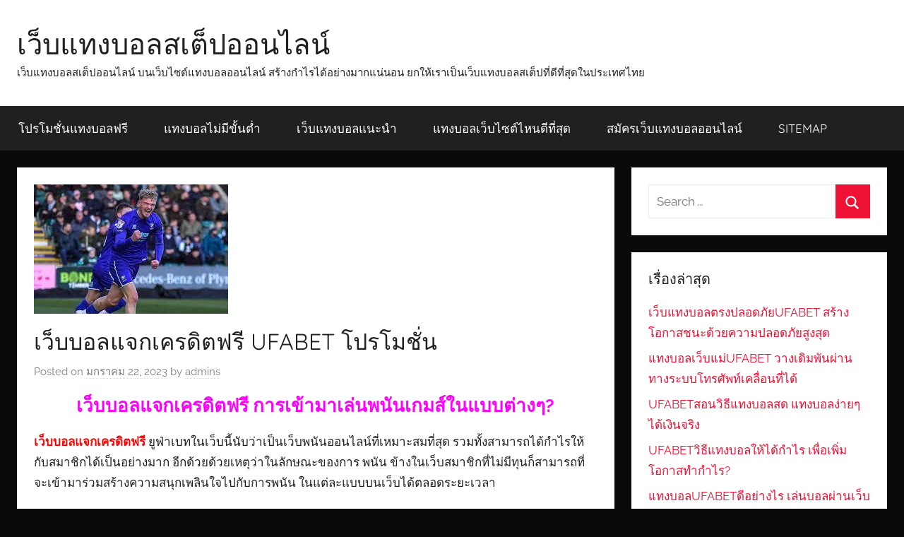

--- FILE ---
content_type: text/html; charset=UTF-8
request_url: https://mycww.org/%E0%B9%80%E0%B8%A7%E0%B9%87%E0%B8%9A%E0%B8%9A%E0%B8%AD%E0%B8%A5%E0%B9%81%E0%B8%88%E0%B8%81%E0%B9%80%E0%B8%84%E0%B8%A3%E0%B8%94%E0%B8%B4%E0%B8%95%E0%B8%9F%E0%B8%A3%E0%B8%B5/
body_size: 18510
content:
<!DOCTYPE html>
<html lang="th">

<head>
<meta charset="UTF-8">
<meta name="viewport" content="width=device-width, initial-scale=1">
<link rel="profile" href="https://gmpg.org/xfn/11">

<meta name='robots' content='index, follow, max-image-preview:large, max-snippet:-1, max-video-preview:-1' />

	<!-- This site is optimized with the Yoast SEO plugin v21.3 - https://yoast.com/wordpress/plugins/seo/ -->
	<title>เว็บบอลแจกเครดิตฟรี แม้กระนั้นพวกเราก็จำเป็นต้องมองให้ดีว่า</title>
	<meta name="description" content="เว็บบอลแจกเครดิตฟรี มีกติกาอะไรบ้าง ที่จะฝากเงินอย่างน้อยได้ ได้แก่ นักการพนันบางทีก็อาจจะจำเป็นต้อง ทำยอดได้มากกว่า เท่าตัว" />
	<link rel="canonical" href="https://mycww.org/เว็บบอลแจกเครดิตฟรี/" />
	<meta property="og:locale" content="th_TH" />
	<meta property="og:type" content="article" />
	<meta property="og:title" content="เว็บบอลแจกเครดิตฟรี แม้กระนั้นพวกเราก็จำเป็นต้องมองให้ดีว่า" />
	<meta property="og:description" content="เว็บบอลแจกเครดิตฟรี มีกติกาอะไรบ้าง ที่จะฝากเงินอย่างน้อยได้ ได้แก่ นักการพนันบางทีก็อาจจะจำเป็นต้อง ทำยอดได้มากกว่า เท่าตัว" />
	<meta property="og:url" content="https://mycww.org/เว็บบอลแจกเครดิตฟรี/" />
	<meta property="og:site_name" content="เว็บแทงบอลสเต็ปออนไลน์" />
	<meta property="article:published_time" content="2023-01-22T10:47:49+00:00" />
	<meta property="article:modified_time" content="2023-01-22T10:48:26+00:00" />
	<meta property="og:image" content="https://mycww.org/wp-content/uploads/2023/01/เว็บบอลแจกเครดิตฟรี4.jpg" />
	<meta property="og:image:width" content="275" />
	<meta property="og:image:height" content="183" />
	<meta property="og:image:type" content="image/jpeg" />
	<meta name="author" content="admins" />
	<meta name="twitter:card" content="summary_large_image" />
	<meta name="twitter:label1" content="Written by" />
	<meta name="twitter:data1" content="admins" />
	<meta name="twitter:label2" content="Est. reading time" />
	<meta name="twitter:data2" content="3 นาที" />
	<script type="application/ld+json" class="yoast-schema-graph">{"@context":"https://schema.org","@graph":[{"@type":"WebPage","@id":"https://mycww.org/%e0%b9%80%e0%b8%a7%e0%b9%87%e0%b8%9a%e0%b8%9a%e0%b8%ad%e0%b8%a5%e0%b9%81%e0%b8%88%e0%b8%81%e0%b9%80%e0%b8%84%e0%b8%a3%e0%b8%94%e0%b8%b4%e0%b8%95%e0%b8%9f%e0%b8%a3%e0%b8%b5/","url":"https://mycww.org/%e0%b9%80%e0%b8%a7%e0%b9%87%e0%b8%9a%e0%b8%9a%e0%b8%ad%e0%b8%a5%e0%b9%81%e0%b8%88%e0%b8%81%e0%b9%80%e0%b8%84%e0%b8%a3%e0%b8%94%e0%b8%b4%e0%b8%95%e0%b8%9f%e0%b8%a3%e0%b8%b5/","name":"เว็บบอลแจกเครดิตฟรี แม้กระนั้นพวกเราก็จำเป็นต้องมองให้ดีว่า","isPartOf":{"@id":"https://mycww.org/#website"},"primaryImageOfPage":{"@id":"https://mycww.org/%e0%b9%80%e0%b8%a7%e0%b9%87%e0%b8%9a%e0%b8%9a%e0%b8%ad%e0%b8%a5%e0%b9%81%e0%b8%88%e0%b8%81%e0%b9%80%e0%b8%84%e0%b8%a3%e0%b8%94%e0%b8%b4%e0%b8%95%e0%b8%9f%e0%b8%a3%e0%b8%b5/#primaryimage"},"image":{"@id":"https://mycww.org/%e0%b9%80%e0%b8%a7%e0%b9%87%e0%b8%9a%e0%b8%9a%e0%b8%ad%e0%b8%a5%e0%b9%81%e0%b8%88%e0%b8%81%e0%b9%80%e0%b8%84%e0%b8%a3%e0%b8%94%e0%b8%b4%e0%b8%95%e0%b8%9f%e0%b8%a3%e0%b8%b5/#primaryimage"},"thumbnailUrl":"https://mycww.org/wp-content/uploads/2023/01/เว็บบอลแจกเครดิตฟรี4.jpg","datePublished":"2023-01-22T10:47:49+00:00","dateModified":"2023-01-22T10:48:26+00:00","author":{"@id":"https://mycww.org/#/schema/person/c82fca2a5aa349b5c4a7ed164f004132"},"description":"เว็บบอลแจกเครดิตฟรี มีกติกาอะไรบ้าง ที่จะฝากเงินอย่างน้อยได้ ได้แก่ นักการพนันบางทีก็อาจจะจำเป็นต้อง ทำยอดได้มากกว่า เท่าตัว","breadcrumb":{"@id":"https://mycww.org/%e0%b9%80%e0%b8%a7%e0%b9%87%e0%b8%9a%e0%b8%9a%e0%b8%ad%e0%b8%a5%e0%b9%81%e0%b8%88%e0%b8%81%e0%b9%80%e0%b8%84%e0%b8%a3%e0%b8%94%e0%b8%b4%e0%b8%95%e0%b8%9f%e0%b8%a3%e0%b8%b5/#breadcrumb"},"inLanguage":"th","potentialAction":[{"@type":"ReadAction","target":["https://mycww.org/%e0%b9%80%e0%b8%a7%e0%b9%87%e0%b8%9a%e0%b8%9a%e0%b8%ad%e0%b8%a5%e0%b9%81%e0%b8%88%e0%b8%81%e0%b9%80%e0%b8%84%e0%b8%a3%e0%b8%94%e0%b8%b4%e0%b8%95%e0%b8%9f%e0%b8%a3%e0%b8%b5/"]}]},{"@type":"ImageObject","inLanguage":"th","@id":"https://mycww.org/%e0%b9%80%e0%b8%a7%e0%b9%87%e0%b8%9a%e0%b8%9a%e0%b8%ad%e0%b8%a5%e0%b9%81%e0%b8%88%e0%b8%81%e0%b9%80%e0%b8%84%e0%b8%a3%e0%b8%94%e0%b8%b4%e0%b8%95%e0%b8%9f%e0%b8%a3%e0%b8%b5/#primaryimage","url":"https://mycww.org/wp-content/uploads/2023/01/เว็บบอลแจกเครดิตฟรี4.jpg","contentUrl":"https://mycww.org/wp-content/uploads/2023/01/เว็บบอลแจกเครดิตฟรี4.jpg","width":275,"height":183,"caption":"เว็บบอลแจกเครดิตฟรี"},{"@type":"BreadcrumbList","@id":"https://mycww.org/%e0%b9%80%e0%b8%a7%e0%b9%87%e0%b8%9a%e0%b8%9a%e0%b8%ad%e0%b8%a5%e0%b9%81%e0%b8%88%e0%b8%81%e0%b9%80%e0%b8%84%e0%b8%a3%e0%b8%94%e0%b8%b4%e0%b8%95%e0%b8%9f%e0%b8%a3%e0%b8%b5/#breadcrumb","itemListElement":[{"@type":"ListItem","position":1,"name":"Home","item":"https://mycww.org/"},{"@type":"ListItem","position":2,"name":"เว็บบอลแจกเครดิตฟรี UFABET โปรโมชั่น"}]},{"@type":"WebSite","@id":"https://mycww.org/#website","url":"https://mycww.org/","name":"เว็บแทงบอลสเต็ปออนไลน์","description":"เว็บแทงบอลสเต็ปออนไลน์ บนเว็บไซต์แทงบอลออนไลน์  สร้างกำไรได้อย่างมากแน่นอน ยกให้เราเป็นเว็บแทงบอลสเต็ปที่ดีที่สุดในประเทศไทย","potentialAction":[{"@type":"SearchAction","target":{"@type":"EntryPoint","urlTemplate":"https://mycww.org/?s={search_term_string}"},"query-input":"required name=search_term_string"}],"inLanguage":"th"},{"@type":"Person","@id":"https://mycww.org/#/schema/person/c82fca2a5aa349b5c4a7ed164f004132","name":"admins","image":{"@type":"ImageObject","inLanguage":"th","@id":"https://mycww.org/#/schema/person/image/","url":"https://secure.gravatar.com/avatar/2007cb93273f484533709732ad2f90d3c7c700d14a34674a5157499e9422c26a?s=96&d=mm&r=g","contentUrl":"https://secure.gravatar.com/avatar/2007cb93273f484533709732ad2f90d3c7c700d14a34674a5157499e9422c26a?s=96&d=mm&r=g","caption":"admins"},"url":"https://mycww.org/author/admins/"}]}</script>
	<!-- / Yoast SEO plugin. -->


<link rel="alternate" type="application/rss+xml" title="เว็บแทงบอลสเต็ปออนไลน์ &raquo; ฟีด" href="https://mycww.org/feed/" />
<link rel="alternate" title="oEmbed (JSON)" type="application/json+oembed" href="https://mycww.org/wp-json/oembed/1.0/embed?url=https%3A%2F%2Fmycww.org%2F%25e0%25b9%2580%25e0%25b8%25a7%25e0%25b9%2587%25e0%25b8%259a%25e0%25b8%259a%25e0%25b8%25ad%25e0%25b8%25a5%25e0%25b9%2581%25e0%25b8%2588%25e0%25b8%2581%25e0%25b9%2580%25e0%25b8%2584%25e0%25b8%25a3%25e0%25b8%2594%25e0%25b8%25b4%25e0%25b8%2595%25e0%25b8%259f%25e0%25b8%25a3%25e0%25b8%25b5%2F" />
<link rel="alternate" title="oEmbed (XML)" type="text/xml+oembed" href="https://mycww.org/wp-json/oembed/1.0/embed?url=https%3A%2F%2Fmycww.org%2F%25e0%25b9%2580%25e0%25b8%25a7%25e0%25b9%2587%25e0%25b8%259a%25e0%25b8%259a%25e0%25b8%25ad%25e0%25b8%25a5%25e0%25b9%2581%25e0%25b8%2588%25e0%25b8%2581%25e0%25b9%2580%25e0%25b8%2584%25e0%25b8%25a3%25e0%25b8%2594%25e0%25b8%25b4%25e0%25b8%2595%25e0%25b8%259f%25e0%25b8%25a3%25e0%25b8%25b5%2F&#038;format=xml" />
<style id='wp-img-auto-sizes-contain-inline-css' type='text/css'>
img:is([sizes=auto i],[sizes^="auto," i]){contain-intrinsic-size:3000px 1500px}
/*# sourceURL=wp-img-auto-sizes-contain-inline-css */
</style>
<link rel='stylesheet' id='donovan-theme-fonts-css' href='https://mycww.org/wp-content/fonts/c21cdfe9d212268dedc8ae0d157b9d0d.css?ver=20201110' type='text/css' media='all' />
<style id='wp-emoji-styles-inline-css' type='text/css'>

	img.wp-smiley, img.emoji {
		display: inline !important;
		border: none !important;
		box-shadow: none !important;
		height: 1em !important;
		width: 1em !important;
		margin: 0 0.07em !important;
		vertical-align: -0.1em !important;
		background: none !important;
		padding: 0 !important;
	}
/*# sourceURL=wp-emoji-styles-inline-css */
</style>
<style id='wp-block-library-inline-css' type='text/css'>
:root{--wp-block-synced-color:#7a00df;--wp-block-synced-color--rgb:122,0,223;--wp-bound-block-color:var(--wp-block-synced-color);--wp-editor-canvas-background:#ddd;--wp-admin-theme-color:#007cba;--wp-admin-theme-color--rgb:0,124,186;--wp-admin-theme-color-darker-10:#006ba1;--wp-admin-theme-color-darker-10--rgb:0,107,160.5;--wp-admin-theme-color-darker-20:#005a87;--wp-admin-theme-color-darker-20--rgb:0,90,135;--wp-admin-border-width-focus:2px}@media (min-resolution:192dpi){:root{--wp-admin-border-width-focus:1.5px}}.wp-element-button{cursor:pointer}:root .has-very-light-gray-background-color{background-color:#eee}:root .has-very-dark-gray-background-color{background-color:#313131}:root .has-very-light-gray-color{color:#eee}:root .has-very-dark-gray-color{color:#313131}:root .has-vivid-green-cyan-to-vivid-cyan-blue-gradient-background{background:linear-gradient(135deg,#00d084,#0693e3)}:root .has-purple-crush-gradient-background{background:linear-gradient(135deg,#34e2e4,#4721fb 50%,#ab1dfe)}:root .has-hazy-dawn-gradient-background{background:linear-gradient(135deg,#faaca8,#dad0ec)}:root .has-subdued-olive-gradient-background{background:linear-gradient(135deg,#fafae1,#67a671)}:root .has-atomic-cream-gradient-background{background:linear-gradient(135deg,#fdd79a,#004a59)}:root .has-nightshade-gradient-background{background:linear-gradient(135deg,#330968,#31cdcf)}:root .has-midnight-gradient-background{background:linear-gradient(135deg,#020381,#2874fc)}:root{--wp--preset--font-size--normal:16px;--wp--preset--font-size--huge:42px}.has-regular-font-size{font-size:1em}.has-larger-font-size{font-size:2.625em}.has-normal-font-size{font-size:var(--wp--preset--font-size--normal)}.has-huge-font-size{font-size:var(--wp--preset--font-size--huge)}.has-text-align-center{text-align:center}.has-text-align-left{text-align:left}.has-text-align-right{text-align:right}.has-fit-text{white-space:nowrap!important}#end-resizable-editor-section{display:none}.aligncenter{clear:both}.items-justified-left{justify-content:flex-start}.items-justified-center{justify-content:center}.items-justified-right{justify-content:flex-end}.items-justified-space-between{justify-content:space-between}.screen-reader-text{border:0;clip-path:inset(50%);height:1px;margin:-1px;overflow:hidden;padding:0;position:absolute;width:1px;word-wrap:normal!important}.screen-reader-text:focus{background-color:#ddd;clip-path:none;color:#444;display:block;font-size:1em;height:auto;left:5px;line-height:normal;padding:15px 23px 14px;text-decoration:none;top:5px;width:auto;z-index:100000}html :where(.has-border-color){border-style:solid}html :where([style*=border-top-color]){border-top-style:solid}html :where([style*=border-right-color]){border-right-style:solid}html :where([style*=border-bottom-color]){border-bottom-style:solid}html :where([style*=border-left-color]){border-left-style:solid}html :where([style*=border-width]){border-style:solid}html :where([style*=border-top-width]){border-top-style:solid}html :where([style*=border-right-width]){border-right-style:solid}html :where([style*=border-bottom-width]){border-bottom-style:solid}html :where([style*=border-left-width]){border-left-style:solid}html :where(img[class*=wp-image-]){height:auto;max-width:100%}:where(figure){margin:0 0 1em}html :where(.is-position-sticky){--wp-admin--admin-bar--position-offset:var(--wp-admin--admin-bar--height,0px)}@media screen and (max-width:600px){html :where(.is-position-sticky){--wp-admin--admin-bar--position-offset:0px}}

/*# sourceURL=wp-block-library-inline-css */
</style><style id='global-styles-inline-css' type='text/css'>
:root{--wp--preset--aspect-ratio--square: 1;--wp--preset--aspect-ratio--4-3: 4/3;--wp--preset--aspect-ratio--3-4: 3/4;--wp--preset--aspect-ratio--3-2: 3/2;--wp--preset--aspect-ratio--2-3: 2/3;--wp--preset--aspect-ratio--16-9: 16/9;--wp--preset--aspect-ratio--9-16: 9/16;--wp--preset--color--black: #000000;--wp--preset--color--cyan-bluish-gray: #abb8c3;--wp--preset--color--white: #ffffff;--wp--preset--color--pale-pink: #f78da7;--wp--preset--color--vivid-red: #cf2e2e;--wp--preset--color--luminous-vivid-orange: #ff6900;--wp--preset--color--luminous-vivid-amber: #fcb900;--wp--preset--color--light-green-cyan: #7bdcb5;--wp--preset--color--vivid-green-cyan: #00d084;--wp--preset--color--pale-cyan-blue: #8ed1fc;--wp--preset--color--vivid-cyan-blue: #0693e3;--wp--preset--color--vivid-purple: #9b51e0;--wp--preset--color--primary: #ee1133;--wp--preset--color--secondary: #d5001a;--wp--preset--color--tertiary: #bb0000;--wp--preset--color--accent: #1153ee;--wp--preset--color--highlight: #eedc11;--wp--preset--color--light-gray: #f2f2f2;--wp--preset--color--gray: #666666;--wp--preset--color--dark-gray: #202020;--wp--preset--gradient--vivid-cyan-blue-to-vivid-purple: linear-gradient(135deg,rgb(6,147,227) 0%,rgb(155,81,224) 100%);--wp--preset--gradient--light-green-cyan-to-vivid-green-cyan: linear-gradient(135deg,rgb(122,220,180) 0%,rgb(0,208,130) 100%);--wp--preset--gradient--luminous-vivid-amber-to-luminous-vivid-orange: linear-gradient(135deg,rgb(252,185,0) 0%,rgb(255,105,0) 100%);--wp--preset--gradient--luminous-vivid-orange-to-vivid-red: linear-gradient(135deg,rgb(255,105,0) 0%,rgb(207,46,46) 100%);--wp--preset--gradient--very-light-gray-to-cyan-bluish-gray: linear-gradient(135deg,rgb(238,238,238) 0%,rgb(169,184,195) 100%);--wp--preset--gradient--cool-to-warm-spectrum: linear-gradient(135deg,rgb(74,234,220) 0%,rgb(151,120,209) 20%,rgb(207,42,186) 40%,rgb(238,44,130) 60%,rgb(251,105,98) 80%,rgb(254,248,76) 100%);--wp--preset--gradient--blush-light-purple: linear-gradient(135deg,rgb(255,206,236) 0%,rgb(152,150,240) 100%);--wp--preset--gradient--blush-bordeaux: linear-gradient(135deg,rgb(254,205,165) 0%,rgb(254,45,45) 50%,rgb(107,0,62) 100%);--wp--preset--gradient--luminous-dusk: linear-gradient(135deg,rgb(255,203,112) 0%,rgb(199,81,192) 50%,rgb(65,88,208) 100%);--wp--preset--gradient--pale-ocean: linear-gradient(135deg,rgb(255,245,203) 0%,rgb(182,227,212) 50%,rgb(51,167,181) 100%);--wp--preset--gradient--electric-grass: linear-gradient(135deg,rgb(202,248,128) 0%,rgb(113,206,126) 100%);--wp--preset--gradient--midnight: linear-gradient(135deg,rgb(2,3,129) 0%,rgb(40,116,252) 100%);--wp--preset--font-size--small: 13px;--wp--preset--font-size--medium: 20px;--wp--preset--font-size--large: 36px;--wp--preset--font-size--x-large: 42px;--wp--preset--spacing--20: 0.44rem;--wp--preset--spacing--30: 0.67rem;--wp--preset--spacing--40: 1rem;--wp--preset--spacing--50: 1.5rem;--wp--preset--spacing--60: 2.25rem;--wp--preset--spacing--70: 3.38rem;--wp--preset--spacing--80: 5.06rem;--wp--preset--shadow--natural: 6px 6px 9px rgba(0, 0, 0, 0.2);--wp--preset--shadow--deep: 12px 12px 50px rgba(0, 0, 0, 0.4);--wp--preset--shadow--sharp: 6px 6px 0px rgba(0, 0, 0, 0.2);--wp--preset--shadow--outlined: 6px 6px 0px -3px rgb(255, 255, 255), 6px 6px rgb(0, 0, 0);--wp--preset--shadow--crisp: 6px 6px 0px rgb(0, 0, 0);}:where(.is-layout-flex){gap: 0.5em;}:where(.is-layout-grid){gap: 0.5em;}body .is-layout-flex{display: flex;}.is-layout-flex{flex-wrap: wrap;align-items: center;}.is-layout-flex > :is(*, div){margin: 0;}body .is-layout-grid{display: grid;}.is-layout-grid > :is(*, div){margin: 0;}:where(.wp-block-columns.is-layout-flex){gap: 2em;}:where(.wp-block-columns.is-layout-grid){gap: 2em;}:where(.wp-block-post-template.is-layout-flex){gap: 1.25em;}:where(.wp-block-post-template.is-layout-grid){gap: 1.25em;}.has-black-color{color: var(--wp--preset--color--black) !important;}.has-cyan-bluish-gray-color{color: var(--wp--preset--color--cyan-bluish-gray) !important;}.has-white-color{color: var(--wp--preset--color--white) !important;}.has-pale-pink-color{color: var(--wp--preset--color--pale-pink) !important;}.has-vivid-red-color{color: var(--wp--preset--color--vivid-red) !important;}.has-luminous-vivid-orange-color{color: var(--wp--preset--color--luminous-vivid-orange) !important;}.has-luminous-vivid-amber-color{color: var(--wp--preset--color--luminous-vivid-amber) !important;}.has-light-green-cyan-color{color: var(--wp--preset--color--light-green-cyan) !important;}.has-vivid-green-cyan-color{color: var(--wp--preset--color--vivid-green-cyan) !important;}.has-pale-cyan-blue-color{color: var(--wp--preset--color--pale-cyan-blue) !important;}.has-vivid-cyan-blue-color{color: var(--wp--preset--color--vivid-cyan-blue) !important;}.has-vivid-purple-color{color: var(--wp--preset--color--vivid-purple) !important;}.has-black-background-color{background-color: var(--wp--preset--color--black) !important;}.has-cyan-bluish-gray-background-color{background-color: var(--wp--preset--color--cyan-bluish-gray) !important;}.has-white-background-color{background-color: var(--wp--preset--color--white) !important;}.has-pale-pink-background-color{background-color: var(--wp--preset--color--pale-pink) !important;}.has-vivid-red-background-color{background-color: var(--wp--preset--color--vivid-red) !important;}.has-luminous-vivid-orange-background-color{background-color: var(--wp--preset--color--luminous-vivid-orange) !important;}.has-luminous-vivid-amber-background-color{background-color: var(--wp--preset--color--luminous-vivid-amber) !important;}.has-light-green-cyan-background-color{background-color: var(--wp--preset--color--light-green-cyan) !important;}.has-vivid-green-cyan-background-color{background-color: var(--wp--preset--color--vivid-green-cyan) !important;}.has-pale-cyan-blue-background-color{background-color: var(--wp--preset--color--pale-cyan-blue) !important;}.has-vivid-cyan-blue-background-color{background-color: var(--wp--preset--color--vivid-cyan-blue) !important;}.has-vivid-purple-background-color{background-color: var(--wp--preset--color--vivid-purple) !important;}.has-black-border-color{border-color: var(--wp--preset--color--black) !important;}.has-cyan-bluish-gray-border-color{border-color: var(--wp--preset--color--cyan-bluish-gray) !important;}.has-white-border-color{border-color: var(--wp--preset--color--white) !important;}.has-pale-pink-border-color{border-color: var(--wp--preset--color--pale-pink) !important;}.has-vivid-red-border-color{border-color: var(--wp--preset--color--vivid-red) !important;}.has-luminous-vivid-orange-border-color{border-color: var(--wp--preset--color--luminous-vivid-orange) !important;}.has-luminous-vivid-amber-border-color{border-color: var(--wp--preset--color--luminous-vivid-amber) !important;}.has-light-green-cyan-border-color{border-color: var(--wp--preset--color--light-green-cyan) !important;}.has-vivid-green-cyan-border-color{border-color: var(--wp--preset--color--vivid-green-cyan) !important;}.has-pale-cyan-blue-border-color{border-color: var(--wp--preset--color--pale-cyan-blue) !important;}.has-vivid-cyan-blue-border-color{border-color: var(--wp--preset--color--vivid-cyan-blue) !important;}.has-vivid-purple-border-color{border-color: var(--wp--preset--color--vivid-purple) !important;}.has-vivid-cyan-blue-to-vivid-purple-gradient-background{background: var(--wp--preset--gradient--vivid-cyan-blue-to-vivid-purple) !important;}.has-light-green-cyan-to-vivid-green-cyan-gradient-background{background: var(--wp--preset--gradient--light-green-cyan-to-vivid-green-cyan) !important;}.has-luminous-vivid-amber-to-luminous-vivid-orange-gradient-background{background: var(--wp--preset--gradient--luminous-vivid-amber-to-luminous-vivid-orange) !important;}.has-luminous-vivid-orange-to-vivid-red-gradient-background{background: var(--wp--preset--gradient--luminous-vivid-orange-to-vivid-red) !important;}.has-very-light-gray-to-cyan-bluish-gray-gradient-background{background: var(--wp--preset--gradient--very-light-gray-to-cyan-bluish-gray) !important;}.has-cool-to-warm-spectrum-gradient-background{background: var(--wp--preset--gradient--cool-to-warm-spectrum) !important;}.has-blush-light-purple-gradient-background{background: var(--wp--preset--gradient--blush-light-purple) !important;}.has-blush-bordeaux-gradient-background{background: var(--wp--preset--gradient--blush-bordeaux) !important;}.has-luminous-dusk-gradient-background{background: var(--wp--preset--gradient--luminous-dusk) !important;}.has-pale-ocean-gradient-background{background: var(--wp--preset--gradient--pale-ocean) !important;}.has-electric-grass-gradient-background{background: var(--wp--preset--gradient--electric-grass) !important;}.has-midnight-gradient-background{background: var(--wp--preset--gradient--midnight) !important;}.has-small-font-size{font-size: var(--wp--preset--font-size--small) !important;}.has-medium-font-size{font-size: var(--wp--preset--font-size--medium) !important;}.has-large-font-size{font-size: var(--wp--preset--font-size--large) !important;}.has-x-large-font-size{font-size: var(--wp--preset--font-size--x-large) !important;}
/*# sourceURL=global-styles-inline-css */
</style>

<style id='classic-theme-styles-inline-css' type='text/css'>
/*! This file is auto-generated */
.wp-block-button__link{color:#fff;background-color:#32373c;border-radius:9999px;box-shadow:none;text-decoration:none;padding:calc(.667em + 2px) calc(1.333em + 2px);font-size:1.125em}.wp-block-file__button{background:#32373c;color:#fff;text-decoration:none}
/*# sourceURL=/wp-includes/css/classic-themes.min.css */
</style>
<link rel='stylesheet' id='donovan-stylesheet-css' href='https://mycww.org/wp-content/themes/donovan/style.css?ver=1.9' type='text/css' media='all' />
<script type="text/javascript" src="https://mycww.org/wp-content/themes/donovan/assets/js/svgxuse.min.js?ver=1.2.6" id="svgxuse-js"></script>
<link rel="https://api.w.org/" href="https://mycww.org/wp-json/" /><link rel="alternate" title="JSON" type="application/json" href="https://mycww.org/wp-json/wp/v2/posts/6274" /><link rel="EditURI" type="application/rsd+xml" title="RSD" href="https://mycww.org/xmlrpc.php?rsd" />
<meta name="generator" content="WordPress 6.9" />
<link rel='shortlink' href='https://mycww.org/?p=6274' />
<style type="text/css" id="custom-background-css">
body.custom-background { background-color: #0a0a0a; }
</style>
	</head>

<body data-rsssl=1 class="wp-singular post-template-default single single-post postid-6274 single-format-standard custom-background wp-embed-responsive wp-theme-donovan blog-grid-layout">

	<div id="page" class="site">
		<a class="skip-link screen-reader-text" href="#content">Skip to content</a>

		
		
		<header id="masthead" class="site-header clearfix" role="banner">

			<div class="header-main container clearfix">

				<div id="logo" class="site-branding clearfix">

										
			<p class="site-title"><a href="https://mycww.org/" rel="home">เว็บแทงบอลสเต็ปออนไลน์</a></p>

							
			<p class="site-description">เว็บแทงบอลสเต็ปออนไลน์ บนเว็บไซต์แทงบอลออนไลน์  สร้างกำไรได้อย่างมากแน่นอน ยกให้เราเป็นเว็บแทงบอลสเต็ปที่ดีที่สุดในประเทศไทย</p>

			
				</div><!-- .site-branding -->

				
			</div><!-- .header-main -->

			

	<div id="main-navigation-wrap" class="primary-navigation-wrap">

		<div id="main-navigation-container" class="primary-navigation-container container">

			
			<button class="primary-menu-toggle menu-toggle" aria-controls="primary-menu" aria-expanded="false" >
				<svg class="icon icon-menu" aria-hidden="true" role="img"> <use xlink:href="https://mycww.org/wp-content/themes/donovan/assets/icons/genericons-neue.svg#menu"></use> </svg><svg class="icon icon-close" aria-hidden="true" role="img"> <use xlink:href="https://mycww.org/wp-content/themes/donovan/assets/icons/genericons-neue.svg#close"></use> </svg>				<span class="menu-toggle-text">Menu</span>
			</button>

			<div class="primary-navigation">

				<nav id="site-navigation" class="main-navigation" role="navigation"  aria-label="Primary Menu">

					<ul id="primary-menu" class="menu"><li id="menu-item-19" class="menu-item menu-item-type-post_type menu-item-object-page menu-item-19"><a href="https://mycww.org/%e0%b9%82%e0%b8%9b%e0%b8%a3%e0%b9%82%e0%b8%a1%e0%b8%8a%e0%b8%b1%e0%b9%88%e0%b8%99%e0%b9%81%e0%b8%97%e0%b8%87%e0%b8%9a%e0%b8%ad%e0%b8%a5%e0%b8%9f%e0%b8%a3%e0%b8%b5/">โปรโมชั่นแทงบอลฟรี</a></li>
<li id="menu-item-20" class="menu-item menu-item-type-post_type menu-item-object-page menu-item-20"><a href="https://mycww.org/%e0%b9%81%e0%b8%97%e0%b8%87%e0%b8%9a%e0%b8%ad%e0%b8%a5%e0%b9%84%e0%b8%a1%e0%b9%88%e0%b8%a1%e0%b8%b5%e0%b8%82%e0%b8%b1%e0%b9%89%e0%b8%99%e0%b8%95%e0%b9%88%e0%b8%b3/">แทงบอลไม่มีขั้นต่ำ</a></li>
<li id="menu-item-21" class="menu-item menu-item-type-post_type menu-item-object-page menu-item-21"><a href="https://mycww.org/%e0%b9%80%e0%b8%a7%e0%b9%87%e0%b8%9a%e0%b9%81%e0%b8%97%e0%b8%87%e0%b8%9a%e0%b8%ad%e0%b8%a5%e0%b9%81%e0%b8%99%e0%b8%b0%e0%b8%99%e0%b8%b3/">เว็บแทงบอลแนะนำ</a></li>
<li id="menu-item-22" class="menu-item menu-item-type-post_type menu-item-object-page menu-item-22"><a href="https://mycww.org/%e0%b9%81%e0%b8%97%e0%b8%87%e0%b8%9a%e0%b8%ad%e0%b8%a5%e0%b9%80%e0%b8%a7%e0%b9%87%e0%b8%9a%e0%b9%84%e0%b8%8b%e0%b8%95%e0%b9%8c%e0%b9%84%e0%b8%ab%e0%b8%99%e0%b8%94%e0%b8%b5%e0%b8%97%e0%b8%b5%e0%b9%88/">แทงบอลเว็บไซต์ไหนดีที่สุด</a></li>
<li id="menu-item-23" class="menu-item menu-item-type-post_type menu-item-object-page menu-item-23"><a href="https://mycww.org/%e0%b8%aa%e0%b8%a1%e0%b8%b1%e0%b8%84%e0%b8%a3%e0%b9%80%e0%b8%a7%e0%b9%87%e0%b8%9a%e0%b9%81%e0%b8%97%e0%b8%87%e0%b8%9a%e0%b8%ad%e0%b8%a5%e0%b8%ad%e0%b8%ad%e0%b8%99%e0%b9%84%e0%b8%a5%e0%b8%99%e0%b9%8c/">สมัครเว็บแทงบอลออนไลน์</a></li>
<li id="menu-item-24" class="menu-item menu-item-type-custom menu-item-object-custom menu-item-24"><a href="https://mycww.org/sitemap_index.xml">SITEMAP</a></li>
</ul>				</nav><!-- #site-navigation -->

			</div><!-- .primary-navigation -->

		</div>

	</div>



			
			
		</header><!-- #masthead -->

		
		<div id="content" class="site-content container">

			
	<div id="primary" class="content-area">
		<main id="main" class="site-main">

		
<article id="post-6274" class="post-6274 post type-post status-publish format-standard has-post-thumbnail hentry category-5 comments-off">

	
			<div class="post-image">
				<img width="275" height="183" src="https://mycww.org/wp-content/uploads/2023/01/เว็บบอลแจกเครดิตฟรี4.jpg" class="attachment-post-thumbnail size-post-thumbnail wp-post-image" alt="เว็บบอลแจกเครดิตฟรี" decoding="async" fetchpriority="high" />			</div>

			
	<div class="post-content">

		<header class="entry-header">

			<h1 class="entry-title">เว็บบอลแจกเครดิตฟรี UFABET โปรโมชั่น</h1>
			<div class="entry-meta post-details"><span class="posted-on meta-date">Posted on <a href="https://mycww.org/%e0%b9%80%e0%b8%a7%e0%b9%87%e0%b8%9a%e0%b8%9a%e0%b8%ad%e0%b8%a5%e0%b9%81%e0%b8%88%e0%b8%81%e0%b9%80%e0%b8%84%e0%b8%a3%e0%b8%94%e0%b8%b4%e0%b8%95%e0%b8%9f%e0%b8%a3%e0%b8%b5/" rel="bookmark"><time class="entry-date published" datetime="2023-01-22T10:47:49+00:00">มกราคม 22, 2023</time><time class="updated" datetime="2023-01-22T10:48:26+00:00">มกราคม 22, 2023</time></a></span><span class="posted-by meta-author"> by <span class="author vcard"><a class="url fn n" href="https://mycww.org/author/admins/" title="View all posts by admins" rel="author">admins</a></span></span></div>
		</header><!-- .entry-header -->

		<div class="entry-content clearfix">

			<h2 style="text-align: center;"><span style="color: #ff00ff;"><strong>เว็บบอลแจกเครดิตฟรี การเข้ามาเล่นพนันเกมส์ในแบบต่างๆ?</strong></span></h2>
<p><span data-sheets-value="{&quot;1&quot;:2,&quot;2&quot;:&quot;เว็บบอลแจกเครดิตฟรี&quot;}" data-sheets-userformat="{&quot;2&quot;:10755,&quot;3&quot;:{&quot;1&quot;:0},&quot;4&quot;:{&quot;1&quot;:3,&quot;3&quot;:1},&quot;12&quot;:0,&quot;14&quot;:{&quot;1&quot;:2,&quot;2&quot;:16777215},&quot;16&quot;:12}"><span style="color: #ff0000;"><strong>เว็บบอลแจกเครดิตฟรี</strong></span> </span>ยูฟ่าเบทในเว็บนี้นับว่าเป็นเว็บพนันออนไลน์ที่เหมาะสมที่สุด รวมทั้งสามารถได้กำไรให้กับสมาชิกได้เป็นอย่างมาก อีกด้วยด้วยเหตุว่าในลักษณะของการ พนัน ข้างในเว็บสมาชิกที่ไม่มีทุนก็สามารถที่จะเข้ามาร่วมสร้างความสนุกเพลินใจไปกับการพนัน ในแต่ละแบบบนเว็บได้ตลอดระยะเวลา</p>
<p>แล้วก็ลักษณะของการพนันผ่านทางเว็บยูฟ่าเบท ในเว็บแห่งนี้เป็นเว็บไซต์ไซด์ที่ใช้งานได้ง่ายไม่ยุ่งยากสลับซับซ้อนสำหรับในการ พนัน ทุกเกมกีฬาจะมีการชี้แจงลำดับ วิธีการพนันเอาไว้อย่างแจ่มแจ้งอีกด้วยแล้ว ก็การรับต่างๆจากทางเว็บสมาชิกก็ควรที่จะต้องเล่าเรียนข้อมูล เนื้อหาให้ดีเกี่ยวกับข้อแม้ของการจ่ายเงินพนัน ที่จะทำให้สมาชิกทุกคนได้สร้างความบันเทิง ไปกับการเล่นพนันผ่านทางเว็บได้ตลอด 1 วัน</p>
<h3 style="text-align: center;"><span style="color: #ff99cc;"><strong>วิถีทางสำหรับการได้กำไร <span data-sheets-value="{&quot;1&quot;:2,&quot;2&quot;:&quot;เว็บบอลแจกเครดิตฟรี&quot;}" data-sheets-userformat="{&quot;2&quot;:10755,&quot;3&quot;:{&quot;1&quot;:0},&quot;4&quot;:{&quot;1&quot;:3,&quot;3&quot;:1},&quot;12&quot;:0,&quot;14&quot;:{&quot;1&quot;:2,&quot;2&quot;:16777215},&quot;16&quot;:12}">เว็บบอลแจกเครดิตฟรี</span></strong></span></h3>
<p>ทุกวี่วันกันอีกด้วยซึ่งการพนันบนรถยนต์นี้บอกได้เลยว่า เป็นเว็บที่มีมาตรฐานสุดยอดที่มีสมาชิกประทับใจ แล้วก็ยังมีระบบระเบียบคุ้มครองป้องกันความปลอดภัยที่ล้ำยุคมีระบบระเบียบ การฝากถอนที่ไม่ยุ่งยากรวมทั้งที่สำคัญเว็บไซต์ยูฟ่าเบสนี้เปิด ให้บริการมานานยาวนานหลายปีโดยที่ไม่มีเรื่องราวคดโกง หรืออะไรที่ทำให้วางใจมิได้แล้วก็ที่สำคัญไปกว่านั้นเว็บไซต์ยูฟ่าเบสนี้ เป็นเว็บไซต์ที่นักการพนันทั่วทั้งโลกให้การตอบรับอย่างดีเยี่ยมและก็เป็นเว็บไซต์ที่มีสมาชิกมากมายเป็นลำดับหนึ่งของโลก คนประเทศไทยโดยมากก็ใช้บริการกับเว็บไซต์ยูฟ่าเบสเนื่องจากปิด เว็บไซต์ที่มีความครบครันทุกสิ่งทุกอย่างทุกกีฬา เป็นเว็บไซต์เชื่อใจได้รวมทั้งมีนักพนันเข้ามาลงทะเบียนเป็นสมาชิกกันอย่างไม่ขาดสาย <a href="https://www.ufabetwins.net/"><strong>แทงบอลออนไลน์</strong></a></p>
<p><img decoding="async" class="aligncenter size-full wp-image-6276" src="https://mycww.org/wp-content/uploads/2023/01/เว็บบอลแจกเครดิตฟรี1.4.jpg" alt="เว็บบอลแจกเครดิตฟรี" width="300" height="168" /></p>
<h3 style="text-align: center;"><span style="color: #993300;"><strong>นักเสี่ยงดวงเป็นพวกเว็บไซต์ยูฟ่าเบส <span data-sheets-value="{&quot;1&quot;:2,&quot;2&quot;:&quot;เว็บบอลแจกเครดิตฟรี&quot;}" data-sheets-userformat="{&quot;2&quot;:10755,&quot;3&quot;:{&quot;1&quot;:0},&quot;4&quot;:{&quot;1&quot;:3,&quot;3&quot;:1},&quot;12&quot;:0,&quot;14&quot;:{&quot;1&quot;:2,&quot;2&quot;:16777215},&quot;16&quot;:12}">เว็บบอลแจกเครดิตฟรี</span></strong></span></h3>
<p>จะปราศจากความเบื่อเนื่องจากว่าทางเว็บไซต์มีกีฬา ให้เลือกแทงรวมทั้งเลือกวางเดิมพันหลายชนิด รวมทั้งที่สำคัญไปกว่านั้นเว็บไซต์ยูฟ่าเบสเป็นเว็บไซต์ที่ตีราคาให้บอลสูงมากเกินกว่า เว็บไซต์อื่นและก็มากยิ่งกว่าตามโต๊ะต่างๆ UFABET ฝาก 100 หากพวกเราเลือกลงทุนกับการเดิมพันออนไลน์ การเลือกเว็บไซต์จะถือได้ว่าเรื่องที่สำคัญสำหรับเพื่อการลงทุนแต่ละครั้งอย่างยอดเยี่ยม ที่สุดการเลือกลงทุนกับการเดิมพันออนไลน์ในแบบต่างๆพวกเราจะมีแนวทางที่ดีจากเว็บไซต์ ที่มีมาตรฐานด้วยเมื่อพวกเราเลือกที่จะลงทุนกับ UFABET เนื่องจากในขณะนี้ระบบของการเดิมพันออนไลน์ในแบบต่างๆได้มีการปรับปรุงไปในแนวทางที่ดีโดยตลอดทำให้พวกเรา จำเป็นต้องพินิจพิเคราะห์สำหรับการเลือกเว็บไซต์ <span data-sheets-value="{&quot;1&quot;:2,&quot;2&quot;:&quot;เว็บบอลแจกเครดิตฟรี&quot;}" data-sheets-userformat="{&quot;2&quot;:10755,&quot;3&quot;:{&quot;1&quot;:0},&quot;4&quot;:{&quot;1&quot;:3,&quot;3&quot;:1},&quot;12&quot;:0,&quot;14&quot;:{&quot;1&quot;:2,&quot;2&quot;:16777215},&quot;16&quot;:12}">เว็บบอลแจกเครดิตฟรี</span></p>
<h3 style="text-align: center;"><span style="color: #ff6600;"><strong>สำหรับเพื่อการลงทุนอย่างยอดเยี่ยมที่สุด</strong></span></h3>
<p>อย่างที่พวกเราเลือกรวมทั้งพิเคราะห์ที่จะลงทุนกับ UFABET ซึ่งนับได้ว่าเป็นเว็บไซต์ที่มีการเปิดให้ลงทุนกับพนันออนไลน์ ที่มีแบบอย่างให้พวกเราสามารถได้ลงทุนมากมายแบบอย่าง รวมทั้งที่สำคัญUFABET ยังเป็นเว็บไซต์ที่มีมาตรฐานสำหรับเพื่อการให้บริการที่ดี <span data-sheets-value="{&quot;1&quot;:2,&quot;2&quot;:&quot;เว็บบอลแจกเครดิตฟรี&quot;}" data-sheets-userformat="{&quot;2&quot;:10755,&quot;3&quot;:{&quot;1&quot;:0},&quot;4&quot;:{&quot;1&quot;:3,&quot;3&quot;:1},&quot;12&quot;:0,&quot;14&quot;:{&quot;1&quot;:2,&quot;2&quot;:16777215},&quot;16&quot;:12}">เว็บบอลแจกเครดิตฟรี</span></p>
<p>มีความมั่นคงและยั่งยืนด้านการเงินรวมทั้งมีความพร้อมเพรียง ในทุกด้านที่พวกเราจะสามารถเลือกใช้สำหรับการลงทุนได้แต่ละครั้ง อย่างยอดเยี่ยมที่สุดทำให้ทุกคราวของการลงทุน พวกเราจะได้โอกาสได้เงินจากข้อมูลที่มีความเที่ยงตรงซึ่งสามารถเอามาพินิจพิจารณา ให้สบโอกาสและก็ขั้นตอนการลงทุนที่จะทำให้พวกเรามีการเสี่ยง ที่มากที่สุดในแต่ละครั้งกับลักษณะของการลงทุน ที่มีความมากมายหลากหลายไม่ว่าจะเป็นการลงทุน กับการพนันบอลออนไลน์คาสิโนออนไลน์ สลากกินแบ่งออนไลน์ไก่ชนออนไลน์ชกมวยออนไลน์เล่นบอลออนไลน์</p>
<p>หรือแม้กระทั้งแบบอื่นๆที่มีให้ลงทุน ซึ่งพวกเราสามารถเลือกใช้บริการได้จาก UFABET รวมทั้งที่สำคัUFABET ยังสามารถให้พวกเราเข้าไปลงทุนรวมทั้งให้โอกาสให้พวกเราฝากอย่างต่ำถึงที่เหมาะ 100 ด้วยการที่คิดถึงประโยชน์ที่ได้รับมาจากสมาชิกทำให้ผู้คนจำนวนไม่ใช้น้อย</p>
<h3 style="text-align: center;"><span style="color: #ffcc00;"><strong>มีความพร้อมเพรียงในเรื่องของเงินลงทุน</strong></span></h3>
<p>ไม่เท่าไรนักก็เลยได้โอกาสที่จะเข้ามาลงทุนและก็สามารถสำเร็จผลกำไร จากการลงทุนไม่ยากด้วยจำนวนเงิน 100 บาทสำหรับการฝากกับUFABET ufabet ฝาก 100 เล่นพนันฝากเพียงแค่ 100 บาทเล่นได้ใช่หรือไม่การเล่นพนันสะพานยูฟ่าเบท ลงทุนอย่างต่ำ เพียงแค่ 100 บาท จะได้ ผลกำไร มากมาย จริงๆหรอการเล่นพนันแบบฝากเงินไม่มากมายๆคนบางครั้งก็อาจจะ เป็นทุกข์ในเรื่อง ของปริมาณจำนวน ต้องการจะพูดว่าไม่ต้องวิตกกังวลเลยเนื่องจากว่าทางยูฟ่าเบท สามารถเล่นแบบ ฝากอย่างต่ำได้</p>
<h3 style="text-align: center;"><strong><span style="color: #808000;"><span data-sheets-value="{&quot;1&quot;:2,&quot;2&quot;:&quot;เว็บบอลแจกเครดิตฟรี&quot;}" data-sheets-userformat="{&quot;2&quot;:10755,&quot;3&quot;:{&quot;1&quot;:0},&quot;4&quot;:{&quot;1&quot;:3,&quot;3&quot;:1},&quot;12&quot;:0,&quot;14&quot;:{&quot;1&quot;:2,&quot;2&quot;:16777215},&quot;16&quot;:12}">เว็บบอลแจกเครดิตฟรี </span>เป็นเว็บไซต์ที่ให้โอกาส ให้นักเสี่ยงโชค</span></strong></h3>
<p>คนจำนวนไม่น้อยที่มีทุนไม่มากมาย เข้ามาเล่นได้ อย่างสบายนักเล่นการพนันที่เข้ามาเล่น เว็บไซต์ที่ไม่ผ่านผู้แทนนั้น ในเวลาที่พวกเราเล่น พนันหรือ เล่นแบบฝากอย่างน้อย พวกเราก็จะได้ ราคานั้นมาเต็มๆๆและผลกำไรที่มิได้โดนหักส่วนใดส่วนหนึ่งเลย ทำให้นักเล่นการพนัน ถูกใจ เว็บไซต์ที่ ไม่ผ่านผู้แทนใดๆก็ตามมันเป็นความเชื่อของนักเล่นการพนันอย่างนึง ที่ทำให้ นักเสี่ยงดวง สามารถ บรรลุความสำเร็จ ทั้งที่มีเงินฝาก แค่นิดเดียว ฝากเงินเพียงแค่ 100 บาทก็สามารถเล่นพนันได้ทุกสิ่งทุกอย่าง ถือเป็นการระบุเพื่อมีประโยชน์สำหรับในการประหยัดเงินลงทุนในต้นแบบหนึ่งที่ดิน</p>
<h3 style="text-align: center;"><span style="color: #008000;"><strong>เว็บไซต์ UFABET ฝาก100ไม่จำเป็นต้องหาเงินทุน</strong></span></h3>
<p>กับการเล่นพนันในปริมาณสูงๆกับกฎเกณฑ์ เว็บไซต์บอล ฝาก 100 ฟรี100 สิ่งดีๆที่เป็นการเพิ่มทุนแล้วก็ลดแรงกดดันสำหรับการเข้ามาเล่นแทงบอลทำให้การเล่นแทงบอลมีชีวิตชีวาเยอะขึ้นเรื่อยๆ กับต้นแบบการให้บริการโดยเว็บไซต์ UFABET ฝาก100 ถือเป็นการลดแรงกดดัน สำหรับเหล่าสมาชิกที่อาจจะเป็นไปได้ว่า จะมีทุนน้อยแม้กระนั้นต้องการเข้ามาเล่นแทงบอล กับวิถีทางกระบวนการทำเงินที่มีความมากมายหลากหลาย ทั้งยังโปรโมชั่นดีๆมากมายก่ายกอง ที่รอคอยให้เข้ามาสัมผัสกับ UFABET โปร 100 โดยไม่ต้องเสียค่าใช้จ่ายก่อน ทำให้เหล่านักเสี่ยงดวงสามารถเข้ามาทดสอบเล่นฟรี แล้วก็ทำให้มีประสบการณ์และก็วิธีหนทาง สำหรับในการวางเดิมพันมากขึ้นเรื่อยๆ นับได้ว่าเป็นสิทธิประโยชน์ดีๆที่ทำให้ได้ โอกาสสำหรับในการเข้ามาทำเงินเพิ่มขึ้นเรื่อยๆจริงๆ</p>
<h3 style="text-align: center;"><strong><span style="color: #33cccc;"><span data-sheets-value="{&quot;1&quot;:2,&quot;2&quot;:&quot;เว็บบอลแจกเครดิตฟรี&quot;}" data-sheets-userformat="{&quot;2&quot;:10755,&quot;3&quot;:{&quot;1&quot;:0},&quot;4&quot;:{&quot;1&quot;:3,&quot;3&quot;:1},&quot;12&quot;:0,&quot;14&quot;:{&quot;1&quot;:2,&quot;2&quot;:16777215},&quot;16&quot;:12}">เว็บบอลแจกเครดิตฟรี </span>ตอบสนองทุกสิ่งที่ต้องการได้อย่างดีเยี่ยม</span></strong></h3>
<p>แล้วก็ นับได้ว่าเป็นผลดีต่อกับกฎเกณฑ์ของเว็บไซต์ UFABET ฝาก100 พร้อมยังได้รับโปรโมชั่นดีๆไม่ว่าจะเป็นการได้เครดิตฟรี หรือการเข้ามาทดสอบเล่นเกมพนันฟรี ถือว่าเป็นการลดการเสี่ยง ที่จะกำเนิดความบกพร่องในหนแรก สำหรับผู้ที่ยังไม่รู้เรื่องประสบการณ์ที่มากเพียงพอ โดยทางเว็บไซต์พนันออนไลน์ ได้มองเห็นจุดสำคัญกับการเข้ามาใช้บริการ ของเหล่านักเล่นการพนันมือใหม่ทุกคน ที่ยังไม่รู้เรื่องทางสำหรับในการเล่น ที่อาจจะมีการเกิดความบกพร่องได้ง่ายดายมากยิ่งขึ้น อีกทั้งมีหลักเกณฑ์ที่นับว่าเป็นอิสระทางด้านการเงินอย่างแจ่มแจ้ง สำหรับเหล่านักเล่นการพนัน ที่มีทุนน้อยแต่ว่าต้องการเข้ามาแสวงโชค กับการเข้ามาใช้บริการกับโปรโมชั่นดีๆแล้วก็การลงทุนที่ไม่สูงมากมาย กับการใช้บริการกับเว็บไซต์พนันยูฟ่าเบท</p>
<h3 style="text-align: center;"><span style="color: #0000ff;"><strong> UFABET โปรโมชั่น สำหรับเพื่อการรับโปรโมชั่นต่างๆ</strong></span></h3>
<p>โปรโมชั่นมากนานัปการสมาชิกได้รับซึ่งสำหรับเพื่อการรับโปรโมชั่นต่างๆนี้ ท่านสามารถที่จะนำไปเป็นทุนสำหรับการเล่นได้อย่างดีเยี่ยมและก็อย่างไรบ้างถึงผลดี ให้กับสมาชิกได้มากมายก่ายกองอย่างยิ่งจริงๆสำหรับเพื่อการรับโปรโมชั่นต่างๆ ก็สามารถที่จะรักใครกันแน่ง่าย และก็สะดวกสำหรับการเล่นด้วยแล้วก็มันยังเป็นเว็บที่รองรับในสิ่งที่ต้องการให้กับสมาชิกได้อย่างดีเยี่ยมซึ่งบอกได้เลยว่ามีโปรโมชั่นมากพื้นที่เว็บยูฟ่าเบทนี้ ได้จัดขึ้นเพื่อสนองตอบให้กับสมาชิก ที่เข้ามาร่วมใช้บริการผ่านทางเว็บไซต์ไซด์นี้มันอย่างดีเยี่ยมอย่างยิ่งจริงๆ รวมทั้งยังมีระบบระเบียบคุ้มครองความปลอดภัยที่ล้ำยุค มีระบบระเบียบการฝากถอนที่ไม่ยุ่งยากแล้วก็ที่สำคัญเว็บไซต์ ยูฟ่าเบสนี้เปิดให้บริการมานานยาวนานหลายปีโดยที่ไม่มีเรื่องราว ทุจริตหรืออะไรที่ทำให้เชื่อใจมิได้และก็ที่สำคัญ</p>
<h3 style="text-align: center;"><span style="color: #800080;"><strong>เว็บไซต์ยูฟ่าเบสนักเล่นการพนันทั้งโลกให้การตอบรับอย่างดีเยี่ยม</strong></span></h3>
<p>รวมทั้งเป็นเว็บไซต์ที่มีสมาชิกมากมายเป็นอันดับที่หนึ่งของโลก คนประเทศไทยส่วนมากก็ใช้บริการกับเว็บไซต์ยูฟ่าเบสเพราะว่า ปิดเว็บไซต์ที่มีความครบครันทุกๆอย่างทุกกีฬา เป็นเว็บไซต์เชื่อใจได้และก็มีนักพนันเข้ามาลงทะเบียนเป็นสมาชิกกันอย่างไม่ขาดสาย แล้วก็มั่นใจว่านักเล่นการพนันทุกคนที่เป็นพวกของทางเว็บไซต์ยูฟ่าเบสจะปราศจากความเบื่อเนื่องจาก ทางเว็บไซต์มีกีฬาให้เลือกแทงแล้วก็เลือกวางเดิมพันหลายชนิด แล้วก็ที่สำคัญไปกว่านั้นเว็บไซต์ยูฟ่าเบส เป็นเว็บไซต์ที่ตีราคาให้บอลสูงเกินไปกว่าเว็บไซต์อื่น รวมทั้งมากยิ่งกว่าตามโต๊ะต่างๆ รวมทั้งที่สำคัญ UFABET ยังเป็นเว็บไซต์ที่มีมาตรฐานสำหรับเพื่อการให้บริการที่ดี มีความยั่งยืนและมั่นคงด้านการเงินและก็มีความ พร้อมเพรียงในทุกด้านที่พวกเราจะสามารถเลือกใช้ <a href="https://www.ufabetwins.net/"><strong>ufabet เข้าสู่ระบบ</strong></a></p>
<h3 style="text-align: center;"><span style="color: #33cccc;"><strong>การลงทุนได้แต่ละครั้งอย่างยอดเยี่ยมที่สุด</strong></span></h3>
<p>ทำให้ทุกหนของการลงทุนพวกเราจะได้โอกาสได้เงิน จากข้อมูลที่มีความเที่ยงตรงซึ่งสามารถเอามาพินิจพิจารณา ให้ได้ช่อง และก็กระบวนการลงทุนที่จะทำให้พวกเรามีการเสี่ยงที่มากที่สุด ในแต่ละครั้งกับลักษณะของการลงทุนที่มีความมากมายหลายไม่ว่าจะเป็นการลงทุน กับการพนันบอลออนไลน์คาสิโนออนไลน์สลากกินแบ่งออนไลน์ไก่ชนออนไลน์ ชกมวยออนไลน์เล่นบอลออนไลน์หรือแม้กระทั้งต้นแบบอื่นๆที่มีให้ลงทุน ซึ่งพวกเราสามารถเลือกใช้บริการได้จาก UFABET และก็ที่สำคัญ UFABET ยังสามารถให้พวกเราเข้าไปลงทุนและก็ให้โอกาส ให้พวกเราฝากอย่างน้อยถึงที่กะไว้ 100 ด้วยการที่พิจารณาถึงคุณประโยชน์ของสมาชิกทำให้ หลายท่านที่มีความพร้อมเพรียงในเรื่องของเงินลงทุน ไม่เท่าไรนักก็เลยได้โอกาสที่จะเข้ามาลงทุน</p>
<h3 style="text-align: center;"><span style="color: #cc99ff;"><strong>สามารถสำเร็จผลกำไรจากการลงทุนไม่ยาก</strong></span></h3>
<p>ด้วยจำนวนเงิน 100 บาทสำหรับการฝากกับ UFABET เพื่อเข้ามาลงทุนในแต่ละครั้ง แล้วก็ที่สำคัญ UFABET ยังเป็นเว็บไซต์ที่มีมาตรฐานสำหรับเพื่อ การให้บริการที่ดีมีความมั่นคงและยั่งยืน ด้านการเงินรวมทั้งมีความพร้อมเพรียงในทุกด้านที่พวกเราจะสามารถเลือกใช้เพื่อ การลงทุนได้แต่ละครั้งอย่างยอดเยี่ยมที่สุดทำให้ทุกคราวของการลงทุนพวก เราจะได้โอกาสได้เงินจากข้อมูลที่มีความเที่ยงตรง ซึ่งสามารถเอามาพินิจพิจารณา ให้ได้ช่องรวมทั้งกรรมวิธีลงทุนที่จะ ทำให้พวกเรามีการเสี่ยงที่มากที่สุดในแต่ละครั้งกับ</p>
<h3 style="text-align: center;"><span style="color: #008080;"><strong><span data-sheets-value="{&quot;1&quot;:2,&quot;2&quot;:&quot;เว็บบอลแจกเครดิตฟรี&quot;}" data-sheets-userformat="{&quot;2&quot;:10755,&quot;3&quot;:{&quot;1&quot;:0},&quot;4&quot;:{&quot;1&quot;:3,&quot;3&quot;:1},&quot;12&quot;:0,&quot;14&quot;:{&quot;1&quot;:2,&quot;2&quot;:16777215},&quot;16&quot;:12}">เว็บบอลแจกเครดิตฟรี </span>ลักษณะของการลงทุนที่มีความมากมาย</strong></span></h3>
<p>หลากหลายไม่ว่าจะเป็นการลงทุนกับการพนันบอลออนไลน์ คาสิโนออนไลน์สลากกินแบ่งออนไลน์ไก่ชนออนไลน์ชกมวยออนไลน์เล่นบอลออนไลน์ หรือแม้กระทั้งแบบอย่างอื่นๆที่มีให้ลงทุน ซึ่งพวกเราสามารถเลือกใช้บริการได้จาก UFABET รวมทั้งที่สำคัญ UFABET ยังสามารถให้พวกเราเข้าไปลงทุนแล้วก็ให้โอกาสให้พวกเราฝากอย่างน้อยถึงที่กะไว้ 100 ด้วยการที่นึกถึงคุณประโยชน์ซึ่งมาจากสมาชิก ทำให้คนจำนวนไม่น้อยที่มีความพร้อมเพรียงในเรื่องของ เงินลงทุนไม่มากเท่าไรนักก็เลยได้โอกาส ที่จะเข้ามาลงทุนรวมทั้งสามารถสำเร็จผลกำไรจากการลงทุน ไม่ยากด้วยจำนวนเงิน 100 บาทสำหรับการฝากกับ UFABET บางบุคคลก็ยังกลัวว่า จะมิได้เล่นแบบครบถ้วน แม้กระนั้นอันที่จริงแล้ว</p>
<p><a href="https://www.ufabetwins.net/"><img decoding="async" class="aligncenter wp-image-6277 size-full" title="UFABET" src="https://mycww.org/wp-content/uploads/2023/01/UFABET4-1.jpg" alt="UFABET" width="275" height="183" /></a></p>
<h3 style="text-align: center;"><strong><span style="color: #ffcc99;">สมัครเข้าไปในเว็บไซต์ที่มีการฝากเงินอย่างน้อย</span></strong></h3>
<p>เขาก็จะให้พวกเราทดสอบเล่น ก่อนก่อนจะลงในสนามจริง แต่ว่าอาจจะเป็นไปได้ว่าจะมีข้อจำกัดของเว็บไซต์ บางสิ่ง แต่ว่าก็ไม่ต้องสะดุ้ง เพราะเหตุว่า มันเป็นกติกาที่ทุกๆเว็บไซต์มีกันอยู่แล้ว กติกา ของการฝากอย่างต่ำ อาจจะเป็นไปได้ว่าจะมีไม่ค่อยมากมาย แม้กระนั้นพวกเราก็จำเป็นต้องมองให้ดีว่า มีกติกาอะไรบ้าง ที่จะฝากเงินอย่างน้อยได้ ได้แก่ นักการพนันบางทีก็อาจจะจำเป็นต้อง ทำยอดได้มากกว่า เท่าตัว หรือ บางครั้งก็อาจจะมากยิ่งกว่า หลายๆเท่าตัวลูกค้า ถึงจะฝากเงินอย่างต่ำได้ และก็สำหรับการเบิกเงินนั้น อาจจะเป็นไปได้ว่าจะมีข้อตกลงเช่นเดียวกัน อย่างเช่นนักเสี่ยงดวงจำเป็น ต้องทำยอดให้ได้เกินกว่าเงินออมอย่างต่ำก็เลยสามารถถอน เงินออกมาได้ ในข้อตกลงหรือกติกาที่เว็บระบุมานั้น ถ้าหากว่าไม่สามารถเอาอย่างกติกากันได้</p>
<h3 style="text-align: center;"><span style="color: #800000;"><strong>การถอนเงินก็บางทีอาจจะถอนมิได้</strong></span></h3>
<p>เหมือนอย่างที่คิดไว้ แม้กระนั้นก็มีตัวเลือกที่ให้พวกเราบันเทิงใจเพิ่มขึ้นเรื่อยๆก็คือ ถ้าหากนักการพนันไม่อาจจะทำยอดได้ก็บางทีก็อาจจะเลือก ไม่รับ โบนัส ตอบสนองทุกสิ่งที่มีความต้องการ ได้อย่างดีเยี่ยมรวมทั้ง นับได้ว่าเป็นคุณประโยชน์ต่อกับกฎเกณฑ์</p>
<p>ของเว็บไซต์ UFABET ฝาก100 พร้อมยังได้รับโปรโมชั่นดีๆไม่ว่าจะเป็นการได้เครดิตฟรี หรือการเข้ามาทดสอบเล่นเกมพนันฟรี ถือเป็นการลดการเสี่ยง ที่จะกำเนิดข้อผิดพลาดในทีแรก สำหรับผู้ที่ยังไม่รู้เรื่องประสบการณ์ที่มากพอเพียง โดยทางเว็บไซต์พนันออนไลน์ ได้มองเห็นจุดสำคัญกับการเข้ามาใช้บริการ ของเหล่านักเล่นการพนันมือใหม่ทุกคนที่ยังไม่รู้จักทางสำหรับในการเล่น ที่อาจจะมีการเกิดความบกพร่องได้ง่ายดายมากยิ่งขึ้น ทั้งมีกฎระเบียบที่นับว่าเป็นอิสระด้านการเงินอย่างเห็นได้ชัด</p>
<p>สำหรับเหล่านักเล่นการพนันที่มีทุนน้อย แม้กระนั้นต้องการเข้ามาแสวงโชค กับการเข้ามาใช้บริการกับโปรโมชั่นดีๆแล้วก็การลงทุนที่ไม่สูงมากมาย กับการใช้บริการกับเว็บไซต์พนันยูฟ่าเบท <a href="https://mycww.org/%e0%b8%95%e0%b8%b4%e0%b8%94%e0%b8%95%e0%b9%88%e0%b8%ad%e0%b9%80%e0%b8%a7%e0%b9%87%e0%b8%9aufabet/"><strong>ติดต่อเว็บUFABET</strong></a></p>

			
		</div><!-- .entry-content -->

		
	</div><!-- .post-content -->

	<footer class="entry-footer post-details">
		<div class="entry-categories"> <svg class="icon icon-category" aria-hidden="true" role="img"> <use xlink:href="https://mycww.org/wp-content/themes/donovan/assets/icons/genericons-neue.svg#category"></use> </svg><a href="https://mycww.org/category/%e0%b9%81%e0%b8%97%e0%b8%87%e0%b8%9a%e0%b8%ad%e0%b8%a5%e0%b8%ad%e0%b8%ad%e0%b8%99%e0%b9%84%e0%b8%a5%e0%b8%99%e0%b9%8c/" rel="category tag">แทงบอลออนไลน์</a></div>	</footer><!-- .entry-footer -->

</article>

	<nav class="navigation post-navigation" aria-label="เรื่อง">
		<h2 class="screen-reader-text">เมนูนำทาง เรื่อง</h2>
		<div class="nav-links"><div class="nav-previous"><a href="https://mycww.org/%e0%b8%95%e0%b8%b4%e0%b8%94%e0%b8%95%e0%b9%88%e0%b8%ad%e0%b9%80%e0%b8%a7%e0%b9%87%e0%b8%9aufabet/" rel="prev"><span class="nav-link-text">Previous Post</span><h3 class="entry-title">ติดต่อเว็บUFABET แทงบอลที่UFABETได้เงินแน่นอน</h3></a></div><div class="nav-next"><a href="https://mycww.org/%e0%b8%9e%e0%b8%99%e0%b8%b1%e0%b8%99%e0%b8%9a%e0%b8%ad%e0%b8%a5%e0%b8%ad%e0%b8%ad%e0%b8%99%e0%b9%84%e0%b8%a5%e0%b8%99%e0%b9%8c-%e0%b8%9f%e0%b8%a3%e0%b8%b5/" rel="next"><span class="nav-link-text">Next Post</span><h3 class="entry-title">พนันบอลออนไลน์ ฟรี ผลบอลสดภาษาไทย7m</h3></a></div></div>
	</nav>
		</main><!-- #main -->
	</div><!-- #primary -->


	<section id="secondary" class="sidebar widget-area clearfix" role="complementary">

		<section id="search-2" class="widget widget_search">
<form role="search" method="get" class="search-form" action="https://mycww.org/">
	<label>
		<span class="screen-reader-text">Search for:</span>
		<input type="search" class="search-field"
			placeholder="Search &hellip;"
			value="" name="s"
			title="Search for:" />
	</label>
	<button type="submit" class="search-submit">
		<svg class="icon icon-search" aria-hidden="true" role="img"> <use xlink:href="https://mycww.org/wp-content/themes/donovan/assets/icons/genericons-neue.svg#search"></use> </svg>		<span class="screen-reader-text">Search</span>
	</button>
</form>
</section>
		<section id="recent-posts-2" class="widget widget_recent_entries">
		<h4 class="widget-title">เรื่องล่าสุด</h4>
		<ul>
											<li>
					<a href="https://mycww.org/%e0%b9%80%e0%b8%a7%e0%b9%87%e0%b8%9a%e0%b9%81%e0%b8%97%e0%b8%87%e0%b8%9a%e0%b8%ad%e0%b8%a5%e0%b8%95%e0%b8%a3%e0%b8%87%e0%b8%9b%e0%b8%a5%e0%b8%ad%e0%b8%94%e0%b8%a0%e0%b8%b1%e0%b8%a2ufabet/">เว็บแทงบอลตรงปลอดภัยUFABET สร้างโอกาสชนะด้วยความปลอดภัยสูงสุด</a>
									</li>
											<li>
					<a href="https://mycww.org/%e0%b9%81%e0%b8%97%e0%b8%87%e0%b8%9a%e0%b8%ad%e0%b8%a5%e0%b9%80%e0%b8%a7%e0%b9%87%e0%b8%9a%e0%b9%81%e0%b8%a1%e0%b9%88ufabet/">แทงบอลเว็บแม่UFABET วางเดิมพันผ่านทางระบบโทรศัพท์เคลื่อนที่ได้</a>
									</li>
											<li>
					<a href="https://mycww.org/ufabet%e0%b8%aa%e0%b8%ad%e0%b8%99%e0%b8%a7%e0%b8%b4%e0%b8%98%e0%b8%b5%e0%b9%81%e0%b8%97%e0%b8%87%e0%b8%9a%e0%b8%ad%e0%b8%a5%e0%b8%aa%e0%b8%94/">UFABETสอนวิธีแทงบอลสด แทงบอลง่ายๆ ได้เงินจริง</a>
									</li>
											<li>
					<a href="https://mycww.org/ufabet%e0%b8%a7%e0%b8%b4%e0%b8%98%e0%b8%b5%e0%b9%81%e0%b8%97%e0%b8%87%e0%b8%9a%e0%b8%ad%e0%b8%a5%e0%b9%83%e0%b8%ab%e0%b9%89%e0%b9%84%e0%b8%94%e0%b9%89%e0%b8%81%e0%b8%b3%e0%b9%84%e0%b8%a3/">UFABETวิธีแทงบอลให้ได้กำไร เพื่อเพิ่มโอกาสทำกำไร?</a>
									</li>
											<li>
					<a href="https://mycww.org/%e0%b9%81%e0%b8%97%e0%b8%87%e0%b8%9a%e0%b8%ad%e0%b8%a5ufabet%e0%b8%94%e0%b8%b5%e0%b8%ad%e0%b8%a2%e0%b9%88%e0%b8%b2%e0%b8%87%e0%b9%84%e0%b8%a3/">แทงบอลUFABETดีอย่างไร เล่นบอลผ่านเว็บทำกำไร</a>
									</li>
											<li>
					<a href="https://mycww.org/%e0%b8%a5%e0%b8%b4%e0%b9%89%e0%b8%87%e0%b8%84%e0%b9%8c%e0%b9%81%e0%b8%97%e0%b8%87%e0%b8%9a%e0%b8%ad%e0%b8%a5%e0%b8%ad%e0%b8%ad%e0%b8%99%e0%b9%84%e0%b8%a5%e0%b8%99%e0%b9%8cufabet/">ลิ้งค์แทงบอลออนไลน์UFABET ล้ำยุคเข้าใช้บริการได้อย่างง่าย</a>
									</li>
											<li>
					<a href="https://mycww.org/ufabet%e0%b9%80%e0%b8%a7%e0%b9%87%e0%b8%9a%e0%b8%ab%e0%b8%a5%e0%b8%b1%e0%b8%81%e0%b8%95%e0%b9%88%e0%b8%b2%e0%b8%87%e0%b8%9b%e0%b8%a3%e0%b8%b0%e0%b9%80%e0%b8%97%e0%b8%a8/">UFABETเว็บหลักต่างประเทศ พนันบอลจ่ายจริง</a>
									</li>
											<li>
					<a href="https://mycww.org/ufabet%e0%b8%9e%e0%b8%99%e0%b8%b1%e0%b8%99%e0%b8%9a%e0%b8%ad%e0%b8%a5%e0%b8%9f%e0%b8%a3%e0%b8%b5%e0%b9%82%e0%b8%9a%e0%b8%99%e0%b8%b1%e0%b8%aa%e0%b8%aa%e0%b8%b9%e0%b8%87%e0%b8%aa%e0%b8%b8%e0%b8%94/">UFABETพนันบอลฟรีโบนัสสูงสุด ราคาไหล ถือว่าเป็นปัจจัยหลักในการแทงบอลให้ได้เงินรางวัลง่ายขึ้น</a>
									</li>
											<li>
					<a href="https://mycww.org/%e0%b9%80%e0%b8%a7%e0%b9%87%e0%b8%9a%e0%b8%9e%e0%b8%99%e0%b8%b1%e0%b8%99%e0%b8%9a%e0%b8%ad%e0%b8%a5%e0%b8%ad%e0%b8%ad%e0%b8%99%e0%b9%84%e0%b8%a5%e0%b8%99%e0%b9%8c%e0%b8%94%e0%b8%b5%e0%b8%97%e0%b8%b5%e0%b9%88%e0%b8%aa%e0%b8%b8%e0%b8%94ufabet/">เว็บพนันบอลออนไลน์ดีที่สุดUFABET สมัครเว็บแทงบอล</a>
									</li>
											<li>
					<a href="https://mycww.org/%e0%b8%9e%e0%b8%99%e0%b8%b1%e0%b8%99%e0%b8%9a%e0%b8%ad%e0%b8%a5%e0%b8%ad%e0%b8%ad%e0%b8%99%e0%b9%84%e0%b8%a5%e0%b8%99%e0%b9%8c%e0%b8%9f%e0%b8%a3%e0%b8%b5ufabet/">พนันบอลออนไลน์ฟรีUFABET ลงทุนกับเว็บแทงบอล ฝากถอน ไม่มีขั้นต่ํา เว็บปลอดภัย</a>
									</li>
											<li>
					<a href="https://mycww.org/ufabet%e0%b8%9f%e0%b8%a3%e0%b8%b5%e0%b9%80%e0%b8%84%e0%b8%a3%e0%b8%94%e0%b8%b4%e0%b8%95%e0%b9%81%e0%b8%97%e0%b8%87%e0%b8%9a%e0%b8%ad%e0%b8%a5%e0%b8%94%e0%b8%b5%e0%b8%97%e0%b8%b5%e0%b9%88%e0%b8%aa%e0%b8%b8%e0%b8%94/">UFABETฟรีเครดิตแทงบอลดีที่สุด ได้รับความนิยมอย่างมาก เว็บตรง</a>
									</li>
											<li>
					<a href="https://mycww.org/ufabet%e0%b8%97%e0%b8%b2%e0%b8%87%e0%b9%80%e0%b8%82%e0%b9%89%e0%b8%b2%e0%b9%80%e0%b8%a7%e0%b9%87%e0%b8%9a%e0%b9%81%e0%b8%97%e0%b8%87%e0%b8%9a%e0%b8%ad%e0%b8%a5%e0%b8%ad%e0%b8%ad%e0%b8%99%e0%b9%84%e0%b8%a5%e0%b8%99%e0%b9%8c/">UFABETทางเข้าเว็บแทงบอลออนไลน์ โปรโมชั่นแจกเครดิตฟรี</a>
									</li>
											<li>
					<a href="https://mycww.org/ufabet%e0%b9%82%e0%b8%9b%e0%b8%a3%e0%b9%82%e0%b8%a1%e0%b8%8a%e0%b8%b1%e0%b9%88%e0%b8%99%e0%b9%81%e0%b8%97%e0%b8%87%e0%b8%9a%e0%b8%ad%e0%b8%a5%e0%b9%81%e0%b8%88%e0%b8%81%e0%b8%88%e0%b8%a3%e0%b8%b4%e0%b8%87/">UFABETโปรโมชั่นแทงบอลแจกจริง แทงบอลขั้นต่ำ5บาท</a>
									</li>
											<li>
					<a href="https://mycww.org/%e0%b9%82%e0%b8%9a%e0%b8%99%e0%b8%b1%e0%b8%aa%e0%b9%81%e0%b8%97%e0%b8%87%e0%b8%9a%e0%b8%ad%e0%b8%a5ufabet/">โบนัสแทงบอลUFABET UFABETเว็บพนันอันดับ1</a>
									</li>
											<li>
					<a href="https://mycww.org/ufabet%e0%b9%82%e0%b8%9b%e0%b8%a3%e0%b9%82%e0%b8%a1%e0%b8%8a%e0%b8%b1%e0%b9%88%e0%b8%99%e0%b9%81%e0%b8%97%e0%b8%87%e0%b8%9a%e0%b8%ad%e0%b8%a5%e0%b8%9f%e0%b8%a3%e0%b8%b5/">UFABETโปรโมชั่นแทงบอลฟรี พร้อมมอบประสบการณ์พนันบอลที่สุดแสนจะตื่นเต้นและเร้าใจ ไม่มีค่าใช้จ่าย</a>
									</li>
											<li>
					<a href="https://mycww.org/%e0%b9%82%e0%b8%9a%e0%b8%99%e0%b8%b1%e0%b8%aa%e0%b8%9f%e0%b8%a3%e0%b8%b5ufabet/">โบนัสฟรีUFABET เปิดประสบการณ์ใหม่ในวงการพนันออนไลน์อย่างปลอดภัย</a>
									</li>
											<li>
					<a href="https://mycww.org/ufabet%e0%b8%84%e0%b8%b2%e0%b8%aa%e0%b8%b4%e0%b9%82%e0%b8%99%e0%b9%81%e0%b8%97%e0%b8%87%e0%b8%9a%e0%b8%ad%e0%b8%a5/">UFABETคาสิโนแทงบอล เว็บไซต์พนันบอลสด โปรโมชั่นพนันบอลฟรี</a>
									</li>
											<li>
					<a href="https://mycww.org/%e0%b9%81%e0%b8%97%e0%b8%87%e0%b8%9a%e0%b8%ad%e0%b8%a5%e0%b8%95%e0%b8%a3%e0%b8%87ufabet/">แทงบอลตรงUFABET ประสบการณ์การพนันที่เข้าถึงง่ายและโดดเด่น</a>
									</li>
											<li>
					<a href="https://mycww.org/ufabet%e0%b9%82%e0%b8%9a%e0%b8%99%e0%b8%b1%e0%b8%aa%e0%b9%81%e0%b8%97%e0%b8%87%e0%b8%9a%e0%b8%ad%e0%b8%a5/">UFABETโบนัสแทงบอล สำหรับในการลงทุน</a>
									</li>
											<li>
					<a href="https://mycww.org/ufabet%e0%b9%80%e0%b8%a7%e0%b9%87%e0%b8%9a%e0%b9%81%e0%b8%97%e0%b8%87%e0%b8%9a%e0%b8%ad%e0%b8%a5%e0%b8%aa%e0%b8%94/">UFABETเว็บแทงบอลสด ประสบการณ์ที่เหนือกว่าในการเดิมพันกีฬาออนไลน์ที่สมบูรณ์แบบ</a>
									</li>
											<li>
					<a href="https://mycww.org/ufabet%e0%b9%81%e0%b8%97%e0%b8%87%e0%b8%9a%e0%b8%ad%e0%b8%a5%e0%b9%84%e0%b8%a1%e0%b9%88%e0%b8%a1%e0%b8%b5%e0%b8%82%e0%b8%b1%e0%b9%89%e0%b8%99%e0%b8%95%e0%b9%88%e0%b8%b3/">UFABETแทงบอลไม่มีขั้นต่ำ สะดวกสบายและเปิดโอกาสให้ทุกการเดิมพัน</a>
									</li>
											<li>
					<a href="https://mycww.org/ufabet%e0%b9%81%e0%b8%88%e0%b8%81%e0%b9%80%e0%b8%84%e0%b8%a3%e0%b8%94%e0%b8%b4%e0%b8%95%e0%b8%9f%e0%b8%a3%e0%b8%b5/">UFABETแจกเครดิตฟรี ลุ้นรับแบบไม่มีขีดจำกัด</a>
									</li>
											<li>
					<a href="https://mycww.org/ufabet%e0%b9%81%e0%b8%97%e0%b8%87%e0%b8%9a%e0%b8%ad%e0%b8%a5%e0%b8%aa%e0%b9%80%e0%b8%95%e0%b9%87%e0%b8%9b/">UFABETแทงบอลสเต็ป การเลือกใช้บริการเว็บพนันบอลออนไลน์</a>
									</li>
											<li>
					<a href="https://mycww.org/ufabet%e0%b9%81%e0%b8%97%e0%b8%87%e0%b8%9a%e0%b8%ad%e0%b8%a5%e0%b8%81%e0%b8%b4%e0%b8%99%e0%b8%84%e0%b9%88%e0%b8%b2%e0%b8%99%e0%b9%89%e0%b8%b3/">UFABETแทงบอลกินค่าน้ำ การเล่นพนันบอลออนไลน์ผ่านเว็บบอลเมื่อต้องการความชัวร์เรื่อง การแทงบอล</a>
									</li>
											<li>
					<a href="https://mycww.org/ufabet%e0%b9%80%e0%b8%a7%e0%b9%87%e0%b8%9a%e0%b9%81%e0%b8%97%e0%b8%87%e0%b8%9a%e0%b8%ad%e0%b8%a5%e0%b9%81%e0%b8%88%e0%b8%81%e0%b9%80%e0%b8%84%e0%b8%a3%e0%b8%94%e0%b8%b4%e0%b8%95/">UFABETเว็บแทงบอลแจกเครดิต เพลิดเพลินกับเว็บแทงบอลที่ให้มากกว่าการเดิมพัน</a>
									</li>
											<li>
					<a href="https://mycww.org/ufabet%e0%b9%82%e0%b8%9b%e0%b8%a3%e0%b9%82%e0%b8%a1%e0%b8%8a%e0%b8%b1%e0%b9%88%e0%b8%99%e0%b9%80%e0%b8%a7%e0%b9%87%e0%b8%9a%e0%b8%9a%e0%b8%ad%e0%b8%a5/">UFABETโปรโมชั่นเว็บบอล โปรโมชั่นสุดคุ้มที่ไม่ควรพลาดสำหรับผู้รักการแทงบอล</a>
									</li>
											<li>
					<a href="https://mycww.org/%e0%b9%80%e0%b8%8b%e0%b8%b5%e0%b8%a2%e0%b8%99%e0%b9%81%e0%b8%97%e0%b8%87%e0%b8%9a%e0%b8%ad%e0%b8%a5ufabet/">เซียนแทงบอลUFABET  เว็บตรงทางเข้าUFABET ปลอดภัยแน่นอน</a>
									</li>
											<li>
					<a href="https://mycww.org/ufabet%e0%b9%82%e0%b8%9a%e0%b8%99%e0%b8%b1%e0%b8%aa%e0%b9%81%e0%b8%97%e0%b8%87%e0%b8%9a%e0%b8%ad%e0%b8%a5%e0%b8%9f%e0%b8%a3%e0%b8%b5/">UFABETโบนัสแทงบอลฟรี เว็บพนันที่คนเล่นเยอะที่สุด</a>
									</li>
											<li>
					<a href="https://mycww.org/ufabet%e0%b8%aa%e0%b8%a1%e0%b8%b1%e0%b8%84%e0%b8%a3%e0%b9%81%e0%b8%97%e0%b8%87%e0%b8%9a%e0%b8%ad%e0%b8%a5%e0%b8%a2%e0%b8%b1%e0%b8%87%e0%b9%84%e0%b8%87/">UFABETสมัครแทงบอลยังไง เว็บบอลขั้นต่ํา100 ถอนได้ทั้งวัน</a>
									</li>
											<li>
					<a href="https://mycww.org/ufabet%e0%b8%81%e0%b8%95%e0%b8%b4%e0%b8%81%e0%b8%b2%e0%b9%81%e0%b8%97%e0%b8%87%e0%b8%9a%e0%b8%ad%e0%b8%a5/">UFABETกติกาแทงบอล มีอะไรดีสูตรบาคาร่าที่ดีที่สุด</a>
									</li>
											<li>
					<a href="https://mycww.org/ufabet%e0%b9%80%e0%b8%a7%e0%b9%87%e0%b8%9a%e0%b9%81%e0%b8%97%e0%b8%87%e0%b8%9a%e0%b8%ad%e0%b8%a5%e0%b8%95%e0%b9%88%e0%b8%b2%e0%b8%87%e0%b8%9b%e0%b8%a3%e0%b8%b0%e0%b9%80%e0%b8%97%e0%b8%a8/">UFABETเว็บแทงบอลต่างประเทศ ได้มาตรฐานจำเป็นต้องได้รับการอนุญาตอย่างถูกต้อง</a>
									</li>
											<li>
					<a href="https://mycww.org/ufabet%e0%b9%80%e0%b8%a7%e0%b9%87%e0%b8%9a%e0%b9%81%e0%b8%97%e0%b8%87%e0%b8%9a%e0%b8%ad%e0%b8%a5%e0%b8%94%e0%b8%b5%e0%b8%97%e0%b8%b5%e0%b9%88%e0%b8%aa%e0%b8%b8%e0%b8%94/">UFABETเว็บแทงบอลดีที่สุด คือที่สุดของเว็บแทงบอลที่มอบประสบการณ์เดิมพันที่เหนือกว่า</a>
									</li>
											<li>
					<a href="https://mycww.org/ufabet%e0%b9%81%e0%b8%97%e0%b8%87%e0%b8%9a%e0%b8%ad%e0%b8%a5%e0%b9%80%e0%b8%a7%e0%b9%87%e0%b8%9a%e0%b9%81%e0%b8%a1%e0%b9%88/">UFABETแทงบอลเว็บแม่ เว็บแทงบอลUFABET สมัครง่ายบนมือถือ</a>
									</li>
											<li>
					<a href="https://mycww.org/%e0%b8%aa%e0%b8%a1%e0%b8%b1%e0%b8%84%e0%b8%a3%e0%b9%81%e0%b8%97%e0%b8%87%e0%b8%9a%e0%b8%ad%e0%b8%a5%e0%b8%9f%e0%b8%a3%e0%b8%b5ufabet/">สมัครแทงบอลฟรีUFABET เว็บแทงบอลUFABETที่นิยมที่สุด</a>
									</li>
											<li>
					<a href="https://mycww.org/ufabet%e0%b8%aa%e0%b8%a1%e0%b8%b1%e0%b8%84%e0%b8%a3%e0%b9%80%e0%b8%a7%e0%b9%87%e0%b8%9a%e0%b8%9a%e0%b8%ad%e0%b8%a5%e0%b8%ad%e0%b8%ad%e0%b8%99%e0%b9%84%e0%b8%a5%e0%b8%99%e0%b9%8c/">UFABETสมัครเว็บบอลออนไลน์ เหมาะสำหรับทั้งผู้เล่นใหม่และผู้มีประสบการณ์</a>
									</li>
											<li>
					<a href="https://mycww.org/ufabet%e0%b9%80%e0%b8%a7%e0%b9%87%e0%b8%9a%e0%b8%95%e0%b8%a3%e0%b8%87%e0%b9%81%e0%b8%97%e0%b8%87%e0%b8%9a%e0%b8%ad%e0%b8%a5/">UFABETเว็บตรงแทงบอล เป็นการพนันที่ทำเงินได้ง่ายที่สุด</a>
									</li>
											<li>
					<a href="https://mycww.org/ufabet%e0%b8%aa%e0%b8%a1%e0%b8%b1%e0%b8%84%e0%b8%a3%e0%b9%81%e0%b8%97%e0%b8%87%e0%b8%9a%e0%b8%ad%e0%b8%a5%e0%b9%80%e0%b8%a7%e0%b9%87%e0%b8%9a%e0%b8%95%e0%b8%a3%e0%b8%87/">UFABETสมัครแทงบอลเว็บตรง สัมผัสประสบการณ์พนันออนไลน์ที่เหนือระดับ</a>
									</li>
											<li>
					<a href="https://mycww.org/ufabet%e0%b9%80%e0%b8%a7%e0%b9%87%e0%b8%9a%e0%b8%95%e0%b8%a3%e0%b8%87%e0%b8%aa%e0%b8%a1%e0%b8%b1%e0%b8%84%e0%b8%a3%e0%b8%9f%e0%b8%a3%e0%b8%b5/">UFABETเว็บตรงสมัครฟรี  เว็บตรงประกอบด้วยขั้นตอนใดบ้าง?</a>
									</li>
											<li>
					<a href="https://mycww.org/ufabet%e0%b8%97%e0%b8%b2%e0%b8%87%e0%b9%80%e0%b8%82%e0%b9%89%e0%b8%b2%e0%b9%81%e0%b8%97%e0%b8%87%e0%b8%9a%e0%b8%ad%e0%b8%a5%e0%b8%9f%e0%b8%a3%e0%b8%b5/">UFABETทางเข้าแทงบอลฟรี เปิดประตูสู่โลกแห่งการเดิมพันฟุตบอลที่สนุกสนานและไม่มีข้อผูกมัด</a>
									</li>
											<li>
					<a href="https://mycww.org/ufabet%e0%b8%97%e0%b8%b2%e0%b8%87%e0%b9%80%e0%b8%82%e0%b9%89%e0%b8%b2%e0%b9%80%e0%b8%a7%e0%b9%87%e0%b8%9a%e0%b9%84%e0%b8%8b%e0%b8%95%e0%b9%8c%e0%b9%81%e0%b8%a1%e0%b9%88/">UFABETทางเข้าเว็บไซต์แม่ ค้นพบเส้นทางสู่การเดิมพันกับเว็บไซต์ต้นแบบแห่งนวัตกรรม</a>
									</li>
											<li>
					<a href="https://mycww.org/ufabet%e0%b8%97%e0%b8%b2%e0%b8%87%e0%b9%80%e0%b8%82%e0%b9%89%e0%b8%b2%e0%b9%80%e0%b8%a7%e0%b9%87%e0%b8%9a%e0%b8%ab%e0%b8%a5%e0%b8%b1%e0%b8%81/">UFABETทางเข้าเว็บหลัก ทางเลือกแรกสำหรับการเดิมพันฟุตบอลที่น่าตื่นเต้นและคุ้มค่า</a>
									</li>
											<li>
					<a href="https://mycww.org/ufabet%e0%b9%80%e0%b8%a7%e0%b9%87%e0%b8%9a%e0%b8%9e%e0%b8%99%e0%b8%b1%e0%b8%99%e0%b8%95%e0%b8%a3%e0%b8%87%e0%b9%84%e0%b8%a1%e0%b9%88%e0%b8%a1%e0%b8%b5%e0%b8%82%e0%b8%b1%e0%b9%89%e0%b8%99%e0%b8%95%e0%b9%88%e0%b8%b3/">UFABETเว็บพนันตรงไม่มีขั้นต่ำ เปิดโอกาสพนันไร้ขีดจำกัด</a>
									</li>
											<li>
					<a href="https://mycww.org/ufabet%e0%b8%9d%e0%b8%b2%e0%b8%81%e0%b8%96%e0%b8%ad%e0%b8%99%e0%b9%84%e0%b8%a1%e0%b9%88%e0%b8%a1%e0%b8%b5%e0%b8%82%e0%b8%b1%e0%b9%89%e0%b8%99%e0%b8%95%e0%b9%88%e0%b8%b3/">UFABETฝากถอนไม่มีขั้นต่ำ รวดเร็ว สะดวก ปลอดภัย</a>
									</li>
											<li>
					<a href="https://mycww.org/ufabet%e0%b8%aa%e0%b8%a1%e0%b8%b1%e0%b8%84%e0%b8%a3%e0%b9%80%e0%b8%a7%e0%b9%87%e0%b8%9a%e0%b8%95%e0%b8%a3%e0%b8%87%e0%b9%81%e0%b8%97%e0%b8%87%e0%b8%9a%e0%b8%ad%e0%b8%a5/">UFABETสมัครเว็บตรงแทงบอล ความพร้อมในการลงทุนเล่นง่ายทำเงินได้กำไร</a>
									</li>
											<li>
					<a href="https://mycww.org/ufabet%e0%b8%9d%e0%b8%b2%e0%b8%81%e0%b8%82%e0%b8%b1%e0%b9%89%e0%b8%99%e0%b8%95%e0%b9%88%e0%b8%b3/">UFABETฝากขั้นต่ำ สมัครเว็บพนันดีที่สุด</a>
									</li>
											<li>
					<a href="https://mycww.org/ufabet%e0%b9%80%e0%b8%a7%e0%b9%87%e0%b8%9a%e0%b8%9e%e0%b8%99%e0%b8%b1%e0%b8%99%e0%b8%95%e0%b8%a3%e0%b8%87/">UFABETเว็บพนันตรง ความสุขไม่รู้จบในทุกแมตช์</a>
									</li>
											<li>
					<a href="https://mycww.org/ufabet%e0%b9%80%e0%b8%a7%e0%b9%87%e0%b8%9a%e0%b8%95%e0%b8%a3%e0%b8%87%e0%b8%97%e0%b8%b5%e0%b9%88%e0%b8%94%e0%b8%b5%e0%b8%97%e0%b8%b5%e0%b9%88%e0%b8%aa%e0%b8%b8%e0%b8%94/">UFABETเว็บตรงที่ดีที่สุด เว็บพนันทำกำไรนักพนันออนไลน์ นิยมเว็บไหนกันเป็นพิเศษรึเปล่า</a>
									</li>
											<li>
					<a href="https://mycww.org/ufabet%e0%b9%80%e0%b8%a7%e0%b9%87%e0%b8%9a%e0%b8%9e%e0%b8%99%e0%b8%b1%e0%b8%99%e0%b8%ad%e0%b8%b1%e0%b8%99%e0%b8%94%e0%b8%b1%e0%b8%9a1/">UFABETเว็บพนันอันดับ1 เกมการเดิมพันบอลออนไลน์ทุกรูปแบบแบบ</a>
									</li>
											<li>
					<a href="https://mycww.org/ufabet%e0%b9%80%e0%b8%a7%e0%b9%87%e0%b8%9a%e0%b9%81%e0%b8%97%e0%b8%87%e0%b8%9a%e0%b8%ad%e0%b8%a5%e0%b8%94%e0%b8%b5%e0%b8%aa%e0%b8%b8%e0%b8%94/">UFABETเว็บแทงบอลดีสุด สมัคร UFABET เว็บพนันบอลออนไลน์อันดับ1</a>
									</li>
											<li>
					<a href="https://mycww.org/ufabet%e0%b9%80%e0%b8%a7%e0%b9%87%e0%b8%9a%e0%b9%81%e0%b8%a1%e0%b9%88%e0%b8%95%e0%b9%88%e0%b8%b2%e0%b8%87%e0%b8%9b%e0%b8%a3%e0%b8%b0%e0%b9%80%e0%b8%97%e0%b8%a8/">UFABETเว็บแม่ต่างประเทศ แทงบอลออนไลน์ ภาษาไทย ทำเงินได้จริง</a>
									</li>
					</ul>

		</section><section id="archives-2" class="widget widget_archive"><h4 class="widget-title">คลังเก็บ</h4>
			<ul>
					<li><a href='https://mycww.org/2024/02/'>กุมภาพันธ์ 2024</a></li>
	<li><a href='https://mycww.org/2024/01/'>มกราคม 2024</a></li>
	<li><a href='https://mycww.org/2023/12/'>ธันวาคม 2023</a></li>
	<li><a href='https://mycww.org/2023/11/'>พฤศจิกายน 2023</a></li>
	<li><a href='https://mycww.org/2023/04/'>เมษายน 2023</a></li>
	<li><a href='https://mycww.org/2023/03/'>มีนาคม 2023</a></li>
	<li><a href='https://mycww.org/2023/02/'>กุมภาพันธ์ 2023</a></li>
	<li><a href='https://mycww.org/2023/01/'>มกราคม 2023</a></li>
	<li><a href='https://mycww.org/2022/12/'>ธันวาคม 2022</a></li>
	<li><a href='https://mycww.org/2022/11/'>พฤศจิกายน 2022</a></li>
	<li><a href='https://mycww.org/2022/10/'>ตุลาคม 2022</a></li>
	<li><a href='https://mycww.org/2022/09/'>กันยายน 2022</a></li>
	<li><a href='https://mycww.org/2022/08/'>สิงหาคม 2022</a></li>
	<li><a href='https://mycww.org/2022/07/'>กรกฎาคม 2022</a></li>
	<li><a href='https://mycww.org/2022/06/'>มิถุนายน 2022</a></li>
	<li><a href='https://mycww.org/2022/05/'>พฤษภาคม 2022</a></li>
	<li><a href='https://mycww.org/2022/04/'>เมษายน 2022</a></li>
	<li><a href='https://mycww.org/2022/03/'>มีนาคม 2022</a></li>
	<li><a href='https://mycww.org/2022/02/'>กุมภาพันธ์ 2022</a></li>
	<li><a href='https://mycww.org/2022/01/'>มกราคม 2022</a></li>
	<li><a href='https://mycww.org/2021/12/'>ธันวาคม 2021</a></li>
	<li><a href='https://mycww.org/2021/11/'>พฤศจิกายน 2021</a></li>
	<li><a href='https://mycww.org/2021/10/'>ตุลาคม 2021</a></li>
	<li><a href='https://mycww.org/2021/09/'>กันยายน 2021</a></li>
	<li><a href='https://mycww.org/2021/08/'>สิงหาคม 2021</a></li>
	<li><a href='https://mycww.org/2021/07/'>กรกฎาคม 2021</a></li>
	<li><a href='https://mycww.org/2021/06/'>มิถุนายน 2021</a></li>
	<li><a href='https://mycww.org/2021/05/'>พฤษภาคม 2021</a></li>
	<li><a href='https://mycww.org/2021/04/'>เมษายน 2021</a></li>
	<li><a href='https://mycww.org/2021/03/'>มีนาคม 2021</a></li>
	<li><a href='https://mycww.org/2021/02/'>กุมภาพันธ์ 2021</a></li>
	<li><a href='https://mycww.org/2021/01/'>มกราคม 2021</a></li>
	<li><a href='https://mycww.org/2020/12/'>ธันวาคม 2020</a></li>
	<li><a href='https://mycww.org/2020/11/'>พฤศจิกายน 2020</a></li>
	<li><a href='https://mycww.org/2020/10/'>ตุลาคม 2020</a></li>
	<li><a href='https://mycww.org/2020/09/'>กันยายน 2020</a></li>
	<li><a href='https://mycww.org/2020/08/'>สิงหาคม 2020</a></li>
	<li><a href='https://mycww.org/2020/07/'>กรกฎาคม 2020</a></li>
	<li><a href='https://mycww.org/2020/06/'>มิถุนายน 2020</a></li>
	<li><a href='https://mycww.org/2020/05/'>พฤษภาคม 2020</a></li>
	<li><a href='https://mycww.org/2020/04/'>เมษายน 2020</a></li>
	<li><a href='https://mycww.org/2020/03/'>มีนาคม 2020</a></li>
	<li><a href='https://mycww.org/2020/02/'>กุมภาพันธ์ 2020</a></li>
	<li><a href='https://mycww.org/2020/01/'>มกราคม 2020</a></li>
	<li><a href='https://mycww.org/2019/12/'>ธันวาคม 2019</a></li>
	<li><a href='https://mycww.org/2019/11/'>พฤศจิกายน 2019</a></li>
			</ul>

			</section><section id="categories-2" class="widget widget_categories"><h4 class="widget-title">หมวดหมู่</h4>
			<ul>
					<li class="cat-item cat-item-4"><a href="https://mycww.org/category/ufabet/">UFABET</a>
</li>
	<li class="cat-item cat-item-1"><a href="https://mycww.org/category/uncategorized/">Uncategorized</a>
</li>
	<li class="cat-item cat-item-11"><a href="https://mycww.org/category/%e0%b8%82%e0%b9%88%e0%b8%b2%e0%b8%a7%e0%b8%81%e0%b8%b5%e0%b8%ac%e0%b8%b2/">ข่าวกีฬา</a>
</li>
	<li class="cat-item cat-item-9"><a href="https://mycww.org/category/%e0%b8%82%e0%b9%88%e0%b8%b2%e0%b8%a7%e0%b8%9a%e0%b8%ad%e0%b8%a5/">ข่าวบอล</a>
</li>
	<li class="cat-item cat-item-6"><a href="https://mycww.org/category/%e0%b8%82%e0%b9%88%e0%b8%b2%e0%b8%a7%e0%b8%9f%e0%b8%b8%e0%b8%95%e0%b8%9a%e0%b8%ad%e0%b8%a5/">ข่าวฟุตบอล</a>
</li>
	<li class="cat-item cat-item-7"><a href="https://mycww.org/category/%e0%b8%84%e0%b8%b2%e0%b8%aa%e0%b8%b4%e0%b9%82%e0%b8%99%e0%b8%ad%e0%b8%ad%e0%b8%99%e0%b9%84%e0%b8%a5%e0%b8%99%e0%b9%8c/">คาสิโนออนไลน์</a>
</li>
	<li class="cat-item cat-item-10"><a href="https://mycww.org/category/%e0%b8%9a%e0%b8%b2%e0%b8%84%e0%b8%b2%e0%b8%a3%e0%b9%88%e0%b8%b2/">บาคาร่า</a>
</li>
	<li class="cat-item cat-item-8"><a href="https://mycww.org/category/%e0%b8%aa%e0%b8%a1%e0%b8%b1%e0%b8%84%e0%b8%a3%e0%b9%81%e0%b8%97%e0%b8%87%e0%b8%9a%e0%b8%ad%e0%b8%a5%e0%b8%ad%e0%b8%ad%e0%b8%99%e0%b9%84%e0%b8%a5%e0%b8%99%e0%b9%8c/">สมัครแทงบอลออนไลน์</a>
</li>
	<li class="cat-item cat-item-3"><a href="https://mycww.org/category/%e0%b9%81%e0%b8%97%e0%b8%87%e0%b8%9a%e0%b8%ad%e0%b8%a5%e0%b8%9f%e0%b8%a3%e0%b8%b5/">แทงบอลฟรี</a>
</li>
	<li class="cat-item cat-item-5"><a href="https://mycww.org/category/%e0%b9%81%e0%b8%97%e0%b8%87%e0%b8%9a%e0%b8%ad%e0%b8%a5%e0%b8%ad%e0%b8%ad%e0%b8%99%e0%b9%84%e0%b8%a5%e0%b8%99%e0%b9%8c/">แทงบอลออนไลน์</a>
</li>
			</ul>

			</section><section id="meta-2" class="widget widget_meta"><h4 class="widget-title">Meta</h4>
		<ul>
						<li><a rel="nofollow" href="https://mycww.org/wp-login.php">เข้าสู่ระบบ</a></li>
			<li><a href="https://mycww.org/feed/">เข้าฟีด</a></li>
			<li><a href="https://mycww.org/comments/feed/">แสดงความเห็นฟีด</a></li>

			<li><a href="https://wordpress.org/">WordPress.org</a></li>
		</ul>

		</section>
	</section><!-- #secondary -->


	</div><!-- #content -->

	
	<div id="footer" class="footer-wrap">

		<footer id="colophon" class="site-footer container clearfix" role="contentinfo">

			
			<div id="footer-line" class="site-info">
								
		<span class="credit-link">
			WordPress Theme: Donovan by ThemeZee.		</span>

					</div><!-- .site-info -->

		</footer><!-- #colophon -->

	</div>

</div><!-- #page -->

<script type="speculationrules">
{"prefetch":[{"source":"document","where":{"and":[{"href_matches":"/*"},{"not":{"href_matches":["/wp-*.php","/wp-admin/*","/wp-content/uploads/*","/wp-content/*","/wp-content/plugins/*","/wp-content/themes/donovan/*","/*\\?(.+)"]}},{"not":{"selector_matches":"a[rel~=\"nofollow\"]"}},{"not":{"selector_matches":".no-prefetch, .no-prefetch a"}}]},"eagerness":"conservative"}]}
</script>
<script type="text/javascript" id="donovan-navigation-js-extra">
/* <![CDATA[ */
var donovanScreenReaderText = {"expand":"Expand child menu","collapse":"Collapse child menu","icon":"\u003Csvg class=\"icon icon-expand\" aria-hidden=\"true\" role=\"img\"\u003E \u003Cuse xlink:href=\"https://mycww.org/wp-content/themes/donovan/assets/icons/genericons-neue.svg#expand\"\u003E\u003C/use\u003E \u003C/svg\u003E"};
//# sourceURL=donovan-navigation-js-extra
/* ]]> */
</script>
<script type="text/javascript" src="https://mycww.org/wp-content/themes/donovan/assets/js/navigation.min.js?ver=20220224" id="donovan-navigation-js"></script>
<script id="wp-emoji-settings" type="application/json">
{"baseUrl":"https://s.w.org/images/core/emoji/17.0.2/72x72/","ext":".png","svgUrl":"https://s.w.org/images/core/emoji/17.0.2/svg/","svgExt":".svg","source":{"concatemoji":"https://mycww.org/wp-includes/js/wp-emoji-release.min.js?ver=6.9"}}
</script>
<script type="module">
/* <![CDATA[ */
/*! This file is auto-generated */
const a=JSON.parse(document.getElementById("wp-emoji-settings").textContent),o=(window._wpemojiSettings=a,"wpEmojiSettingsSupports"),s=["flag","emoji"];function i(e){try{var t={supportTests:e,timestamp:(new Date).valueOf()};sessionStorage.setItem(o,JSON.stringify(t))}catch(e){}}function c(e,t,n){e.clearRect(0,0,e.canvas.width,e.canvas.height),e.fillText(t,0,0);t=new Uint32Array(e.getImageData(0,0,e.canvas.width,e.canvas.height).data);e.clearRect(0,0,e.canvas.width,e.canvas.height),e.fillText(n,0,0);const a=new Uint32Array(e.getImageData(0,0,e.canvas.width,e.canvas.height).data);return t.every((e,t)=>e===a[t])}function p(e,t){e.clearRect(0,0,e.canvas.width,e.canvas.height),e.fillText(t,0,0);var n=e.getImageData(16,16,1,1);for(let e=0;e<n.data.length;e++)if(0!==n.data[e])return!1;return!0}function u(e,t,n,a){switch(t){case"flag":return n(e,"\ud83c\udff3\ufe0f\u200d\u26a7\ufe0f","\ud83c\udff3\ufe0f\u200b\u26a7\ufe0f")?!1:!n(e,"\ud83c\udde8\ud83c\uddf6","\ud83c\udde8\u200b\ud83c\uddf6")&&!n(e,"\ud83c\udff4\udb40\udc67\udb40\udc62\udb40\udc65\udb40\udc6e\udb40\udc67\udb40\udc7f","\ud83c\udff4\u200b\udb40\udc67\u200b\udb40\udc62\u200b\udb40\udc65\u200b\udb40\udc6e\u200b\udb40\udc67\u200b\udb40\udc7f");case"emoji":return!a(e,"\ud83e\u1fac8")}return!1}function f(e,t,n,a){let r;const o=(r="undefined"!=typeof WorkerGlobalScope&&self instanceof WorkerGlobalScope?new OffscreenCanvas(300,150):document.createElement("canvas")).getContext("2d",{willReadFrequently:!0}),s=(o.textBaseline="top",o.font="600 32px Arial",{});return e.forEach(e=>{s[e]=t(o,e,n,a)}),s}function r(e){var t=document.createElement("script");t.src=e,t.defer=!0,document.head.appendChild(t)}a.supports={everything:!0,everythingExceptFlag:!0},new Promise(t=>{let n=function(){try{var e=JSON.parse(sessionStorage.getItem(o));if("object"==typeof e&&"number"==typeof e.timestamp&&(new Date).valueOf()<e.timestamp+604800&&"object"==typeof e.supportTests)return e.supportTests}catch(e){}return null}();if(!n){if("undefined"!=typeof Worker&&"undefined"!=typeof OffscreenCanvas&&"undefined"!=typeof URL&&URL.createObjectURL&&"undefined"!=typeof Blob)try{var e="postMessage("+f.toString()+"("+[JSON.stringify(s),u.toString(),c.toString(),p.toString()].join(",")+"));",a=new Blob([e],{type:"text/javascript"});const r=new Worker(URL.createObjectURL(a),{name:"wpTestEmojiSupports"});return void(r.onmessage=e=>{i(n=e.data),r.terminate(),t(n)})}catch(e){}i(n=f(s,u,c,p))}t(n)}).then(e=>{for(const n in e)a.supports[n]=e[n],a.supports.everything=a.supports.everything&&a.supports[n],"flag"!==n&&(a.supports.everythingExceptFlag=a.supports.everythingExceptFlag&&a.supports[n]);var t;a.supports.everythingExceptFlag=a.supports.everythingExceptFlag&&!a.supports.flag,a.supports.everything||((t=a.source||{}).concatemoji?r(t.concatemoji):t.wpemoji&&t.twemoji&&(r(t.twemoji),r(t.wpemoji)))});
//# sourceURL=https://mycww.org/wp-includes/js/wp-emoji-loader.min.js
/* ]]> */
</script>

<script defer src="https://static.cloudflareinsights.com/beacon.min.js/vcd15cbe7772f49c399c6a5babf22c1241717689176015" integrity="sha512-ZpsOmlRQV6y907TI0dKBHq9Md29nnaEIPlkf84rnaERnq6zvWvPUqr2ft8M1aS28oN72PdrCzSjY4U6VaAw1EQ==" data-cf-beacon='{"version":"2024.11.0","token":"e1c2173e1d30441b9924040e7b249190","r":1,"server_timing":{"name":{"cfCacheStatus":true,"cfEdge":true,"cfExtPri":true,"cfL4":true,"cfOrigin":true,"cfSpeedBrain":true},"location_startswith":null}}' crossorigin="anonymous"></script>
</body>
</html>
